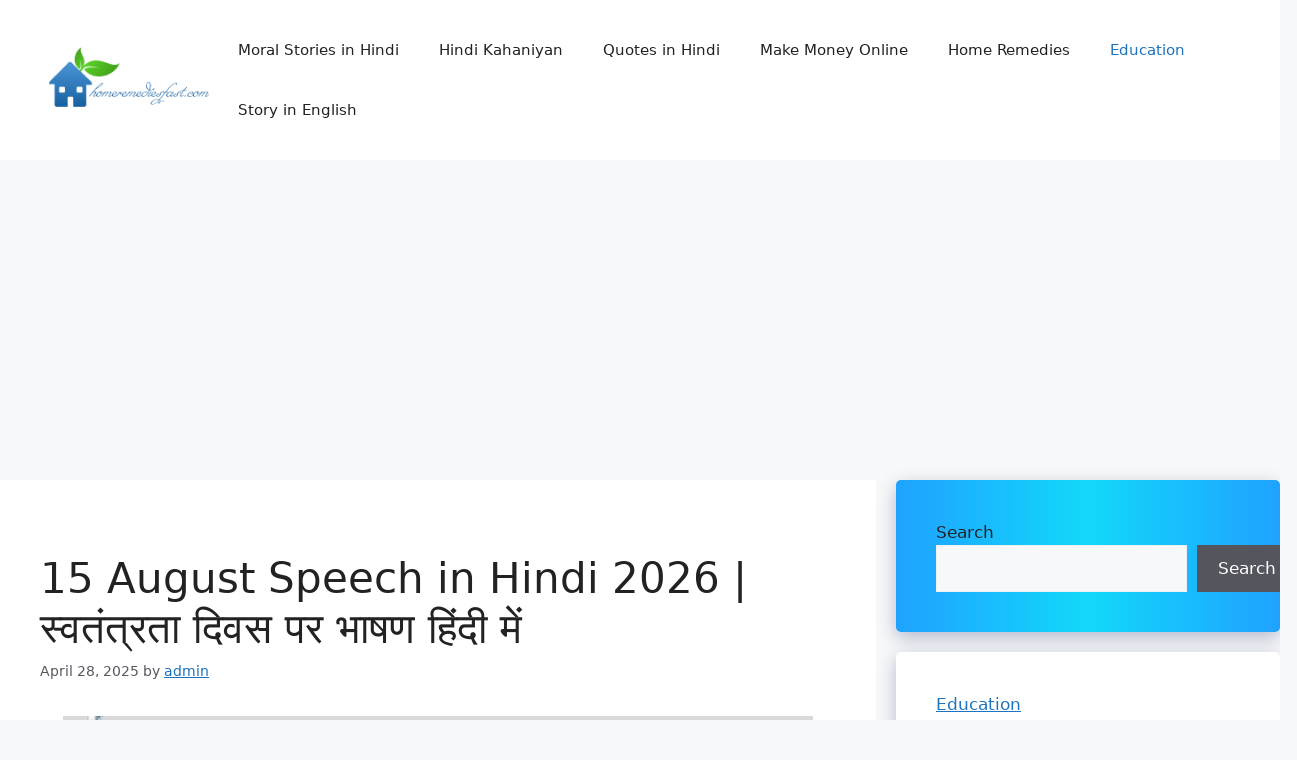

--- FILE ---
content_type: text/html; charset=UTF-8
request_url: https://homeremediesfast.com/15-august-speech-in-hindi/
body_size: 30152
content:
<!DOCTYPE html>
<html lang="en-GB" prefix="og: https://ogp.me/ns#">
<head>
	<meta charset="UTF-8">
	<meta name="viewport" content="width=device-width, initial-scale=1">
<!-- Search Engine Optimization by Rank Math - https://rankmath.com/ -->
<title>15 August Speech In Hindi 2026 | स्वतंत्रता दिवस पर भाषण हिंदी में</title>
<meta name="description" content="15 August Speech in Hindi 2022: दोस्तों आज हम आपको 15 August के ऊपर दिए जाने वाले भाषण के ऊपर बताएँगे। आप इस भाषण का प्रयोग अपने स्कूल, कॉलेज या अन्य किसी संस्था में स्वतंत्रता दिवस के ऊपर दिए जाने वाले भाषण (Independence Day Speech in Hindi) के रूप में कर सकते है।"/>
<meta name="robots" content="follow, index, max-snippet:-1, max-video-preview:-1, max-image-preview:large"/>
<link rel="canonical" href="https://homeremediesfast.com/15-august-speech-in-hindi/" />
<meta property="og:locale" content="en_GB" />
<meta property="og:type" content="article" />
<meta property="og:title" content="15 August Speech In Hindi 2026 | स्वतंत्रता दिवस पर भाषण हिंदी में" />
<meta property="og:description" content="15 August Speech in Hindi 2022: दोस्तों आज हम आपको 15 August के ऊपर दिए जाने वाले भाषण के ऊपर बताएँगे। आप इस भाषण का प्रयोग अपने स्कूल, कॉलेज या अन्य किसी संस्था में स्वतंत्रता दिवस के ऊपर दिए जाने वाले भाषण (Independence Day Speech in Hindi) के रूप में कर सकते है।" />
<meta property="og:url" content="https://homeremediesfast.com/15-august-speech-in-hindi/" />
<meta property="og:site_name" content="Moral Stories in Hindi" />
<meta property="article:publisher" content="https://www.facebook.com/Home-remedies-fast-107752904039640/" />
<meta property="article:tag" content="15 August Speech in Hindi" />
<meta property="article:tag" content="15 August Speech in Hindi 2023" />
<meta property="article:tag" content="15 August पर भाषण हिंदी में" />
<meta property="article:tag" content="independence day essay in hindi" />
<meta property="article:tag" content="Independence day in hindi" />
<meta property="article:tag" content="Independence day speech in hindi" />
<meta property="article:tag" content="स्वतंत्रता दिवस पर निबंध" />
<meta property="article:tag" content="स्वतंत्रता दिवस पर भाषण हिंदी में" />
<meta property="article:section" content="Education" />
<meta property="og:updated_time" content="2026-01-05T20:53:06+05:30" />
<meta property="og:image" content="https://homeremediesfast.com/wp-content/uploads/2021/08/15-August-Speech-in-Hindi-e1628329729369.png" />
<meta property="og:image:secure_url" content="https://homeremediesfast.com/wp-content/uploads/2021/08/15-August-Speech-in-Hindi-e1628329729369.png" />
<meta property="og:image:width" content="560" />
<meta property="og:image:height" content="382" />
<meta property="og:image:alt" content="15 August Speech in Hindi" />
<meta property="og:image:type" content="image/png" />
<meta property="article:published_time" content="2025-04-28T20:29:10+05:30" />
<meta property="article:modified_time" content="2026-01-05T20:53:06+05:30" />
<meta name="twitter:card" content="summary_large_image" />
<meta name="twitter:title" content="15 August Speech In Hindi 2026 | स्वतंत्रता दिवस पर भाषण हिंदी में" />
<meta name="twitter:description" content="15 August Speech in Hindi 2022: दोस्तों आज हम आपको 15 August के ऊपर दिए जाने वाले भाषण के ऊपर बताएँगे। आप इस भाषण का प्रयोग अपने स्कूल, कॉलेज या अन्य किसी संस्था में स्वतंत्रता दिवस के ऊपर दिए जाने वाले भाषण (Independence Day Speech in Hindi) के रूप में कर सकते है।" />
<meta name="twitter:image" content="https://homeremediesfast.com/wp-content/uploads/2021/08/15-August-Speech-in-Hindi-e1628329729369.png" />
<meta name="twitter:label1" content="Written by" />
<meta name="twitter:data1" content="admin" />
<meta name="twitter:label2" content="Time to read" />
<meta name="twitter:data2" content="9 minutes" />
<script type="application/ld+json" class="rank-math-schema">{"@context":"https://schema.org","@graph":[{"@type":["Person","Organization"],"@id":"https://homeremediesfast.com/#person","name":"admin","sameAs":["https://www.facebook.com/Home-remedies-fast-107752904039640/"],"logo":{"@type":"ImageObject","@id":"https://homeremediesfast.com/#logo","url":"https://homeremediesfast.com/wp-content/uploads/2021/10/cropped-homeremediesfast.com_..png","contentUrl":"https://homeremediesfast.com/wp-content/uploads/2021/10/cropped-homeremediesfast.com_..png","caption":"Moral Stories in Hindi","inLanguage":"en-GB","width":"200","height":"74"},"image":{"@type":"ImageObject","@id":"https://homeremediesfast.com/#logo","url":"https://homeremediesfast.com/wp-content/uploads/2021/10/cropped-homeremediesfast.com_..png","contentUrl":"https://homeremediesfast.com/wp-content/uploads/2021/10/cropped-homeremediesfast.com_..png","caption":"Moral Stories in Hindi","inLanguage":"en-GB","width":"200","height":"74"}},{"@type":"WebSite","@id":"https://homeremediesfast.com/#website","url":"https://homeremediesfast.com","name":"Moral Stories in Hindi","publisher":{"@id":"https://homeremediesfast.com/#person"},"inLanguage":"en-GB"},{"@type":"ImageObject","@id":"https://homeremediesfast.com/wp-content/uploads/2021/08/15-August-Speech-in-Hindi-e1628329729369.png","url":"https://homeremediesfast.com/wp-content/uploads/2021/08/15-August-Speech-in-Hindi-e1628329729369.png","width":"560","height":"382","caption":"15 August Speech in Hindi","inLanguage":"en-GB"},{"@type":"BreadcrumbList","@id":"https://homeremediesfast.com/15-august-speech-in-hindi/#breadcrumb","itemListElement":[{"@type":"ListItem","position":"1","item":{"@id":"https://homeremediesfast.com","name":"Home"}},{"@type":"ListItem","position":"2","item":{"@id":"https://homeremediesfast.com/15-august-speech-in-hindi/","name":"15 August Speech in Hindi 2026 | \u0938\u094d\u0935\u0924\u0902\u0924\u094d\u0930\u0924\u093e \u0926\u093f\u0935\u0938 \u092a\u0930 \u092d\u093e\u0937\u0923 \u0939\u093f\u0902\u0926\u0940 \u092e\u0947\u0902"}}]},{"@type":"WebPage","@id":"https://homeremediesfast.com/15-august-speech-in-hindi/#webpage","url":"https://homeremediesfast.com/15-august-speech-in-hindi/","name":"15 August Speech In Hindi 2026 | \u0938\u094d\u0935\u0924\u0902\u0924\u094d\u0930\u0924\u093e \u0926\u093f\u0935\u0938 \u092a\u0930 \u092d\u093e\u0937\u0923 \u0939\u093f\u0902\u0926\u0940 \u092e\u0947\u0902","datePublished":"2025-04-28T20:29:10+05:30","dateModified":"2026-01-05T20:53:06+05:30","isPartOf":{"@id":"https://homeremediesfast.com/#website"},"primaryImageOfPage":{"@id":"https://homeremediesfast.com/wp-content/uploads/2021/08/15-August-Speech-in-Hindi-e1628329729369.png"},"inLanguage":"en-GB","breadcrumb":{"@id":"https://homeremediesfast.com/15-august-speech-in-hindi/#breadcrumb"}},{"@type":"Person","@id":"https://homeremediesfast.com/15-august-speech-in-hindi/#author","name":"admin","image":{"@type":"ImageObject","@id":"https://secure.gravatar.com/avatar/5551ec7803364cdaf2718ee5650e59167509c34920c8d9c51f9012521c948034?s=96&amp;d=mm&amp;r=g","url":"https://secure.gravatar.com/avatar/5551ec7803364cdaf2718ee5650e59167509c34920c8d9c51f9012521c948034?s=96&amp;d=mm&amp;r=g","caption":"admin","inLanguage":"en-GB"}},{"@type":"BlogPosting","headline":"15 August Speech In Hindi 2026 | \u0938\u094d\u0935\u0924\u0902\u0924\u094d\u0930\u0924\u093e \u0926\u093f\u0935\u0938 \u092a\u0930 \u092d\u093e\u0937\u0923 \u0939\u093f\u0902\u0926\u0940 \u092e\u0947\u0902","keywords":"15 August Speech in Hindi,Independence day speech in hindi,Independence day in Hindi,\u0938\u094d\u0935\u0924\u0902\u0924\u094d\u0930\u0924\u093e \u0926\u093f\u0935\u0938 \u092a\u0930 \u092d\u093e\u0937\u0923 \u0939\u093f\u0902\u0926\u0940 \u092e\u0947\u0902,independence day essay in hindi","datePublished":"2025-04-28T20:29:10+05:30","dateModified":"2026-01-05T20:53:06+05:30","author":{"@id":"https://homeremediesfast.com/15-august-speech-in-hindi/#author","name":"admin"},"publisher":{"@id":"https://homeremediesfast.com/#person"},"description":"15 August Speech in Hindi 2022: \u0926\u094b\u0938\u094d\u0924\u094b\u0902 \u0906\u091c \u0939\u092e \u0906\u092a\u0915\u094b 15 August \u0915\u0947 \u090a\u092a\u0930 \u0926\u093f\u090f \u091c\u093e\u0928\u0947 \u0935\u093e\u0932\u0947 \u092d\u093e\u0937\u0923 \u0915\u0947 \u090a\u092a\u0930 \u092c\u0924\u093e\u090f\u0901\u0917\u0947\u0964 \u0906\u092a \u0907\u0938 \u092d\u093e\u0937\u0923 \u0915\u093e \u092a\u094d\u0930\u092f\u094b\u0917 \u0905\u092a\u0928\u0947 \u0938\u094d\u0915\u0942\u0932, \u0915\u0949\u0932\u0947\u091c \u092f\u093e \u0905\u0928\u094d\u092f \u0915\u093f\u0938\u0940 \u0938\u0902\u0938\u094d\u0925\u093e \u092e\u0947\u0902 \u0938\u094d\u0935\u0924\u0902\u0924\u094d\u0930\u0924\u093e \u0926\u093f\u0935\u0938 \u0915\u0947 \u090a\u092a\u0930 \u0926\u093f\u090f \u091c\u093e\u0928\u0947 \u0935\u093e\u0932\u0947 \u092d\u093e\u0937\u0923 (Independence Day Speech in Hindi) \u0915\u0947 \u0930\u0942\u092a \u092e\u0947\u0902 \u0915\u0930 \u0938\u0915\u0924\u0947 \u0939\u0948\u0964","name":"15 August Speech In Hindi 2026 | \u0938\u094d\u0935\u0924\u0902\u0924\u094d\u0930\u0924\u093e \u0926\u093f\u0935\u0938 \u092a\u0930 \u092d\u093e\u0937\u0923 \u0939\u093f\u0902\u0926\u0940 \u092e\u0947\u0902","@id":"https://homeremediesfast.com/15-august-speech-in-hindi/#richSnippet","isPartOf":{"@id":"https://homeremediesfast.com/15-august-speech-in-hindi/#webpage"},"image":{"@id":"https://homeremediesfast.com/wp-content/uploads/2021/08/15-August-Speech-in-Hindi-e1628329729369.png"},"inLanguage":"en-GB","mainEntityOfPage":{"@id":"https://homeremediesfast.com/15-august-speech-in-hindi/#webpage"}}]}</script>
<!-- /Rank Math WordPress SEO plugin -->

<link rel='dns-prefetch' href='//secure.gravatar.com' />
<link rel='dns-prefetch' href='//stats.wp.com' />
<link rel='dns-prefetch' href='//widgets.wp.com' />
<link rel='dns-prefetch' href='//s0.wp.com' />
<link rel='dns-prefetch' href='//0.gravatar.com' />
<link rel='dns-prefetch' href='//1.gravatar.com' />
<link rel='dns-prefetch' href='//2.gravatar.com' />
<link rel='dns-prefetch' href='//v0.wordpress.com' />
<link rel='dns-prefetch' href='//www.googletagmanager.com' />
<link rel='dns-prefetch' href='//pagead2.googlesyndication.com' />
<link rel='preconnect' href='//c0.wp.com' />
<link rel="alternate" type="application/rss+xml" title="Moral Stories in Hindi &raquo; Feed" href="https://homeremediesfast.com/feed/" />
<link rel="alternate" type="application/rss+xml" title="Moral Stories in Hindi &raquo; Comments Feed" href="https://homeremediesfast.com/comments/feed/" />
<link rel="alternate" type="application/rss+xml" title="Moral Stories in Hindi &raquo; 15 August Speech in Hindi 2026 | स्वतंत्रता दिवस पर भाषण हिंदी में Comments Feed" href="https://homeremediesfast.com/15-august-speech-in-hindi/feed/" />
<link rel="alternate" title="oEmbed (JSON)" type="application/json+oembed" href="https://homeremediesfast.com/wp-json/oembed/1.0/embed?url=https%3A%2F%2Fhomeremediesfast.com%2F15-august-speech-in-hindi%2F" />
<link rel="alternate" title="oEmbed (XML)" type="text/xml+oembed" href="https://homeremediesfast.com/wp-json/oembed/1.0/embed?url=https%3A%2F%2Fhomeremediesfast.com%2F15-august-speech-in-hindi%2F&#038;format=xml" />
<style id='wp-img-auto-sizes-contain-inline-css'>
img:is([sizes=auto i],[sizes^="auto," i]){contain-intrinsic-size:3000px 1500px}
/*# sourceURL=wp-img-auto-sizes-contain-inline-css */
</style>

<link rel='stylesheet' id='dashicons-css' href='https://c0.wp.com/c/6.9/wp-includes/css/dashicons.min.css' media='all' />
<link rel='stylesheet' id='menu-icons-extra-css' href='https://homeremediesfast.com/wp-content/plugins/menu-icons/css/extra.min.css?ver=0.13.20' media='all' />
<style id='wp-emoji-styles-inline-css'>

	img.wp-smiley, img.emoji {
		display: inline !important;
		border: none !important;
		box-shadow: none !important;
		height: 1em !important;
		width: 1em !important;
		margin: 0 0.07em !important;
		vertical-align: -0.1em !important;
		background: none !important;
		padding: 0 !important;
	}
/*# sourceURL=wp-emoji-styles-inline-css */
</style>
<link rel='stylesheet' id='wp-block-library-css' href='https://c0.wp.com/c/6.9/wp-includes/css/dist/block-library/style.min.css' media='all' />
<style id='wp-block-categories-inline-css'>
.wp-block-categories{box-sizing:border-box}.wp-block-categories.alignleft{margin-right:2em}.wp-block-categories.alignright{margin-left:2em}.wp-block-categories.wp-block-categories-dropdown.aligncenter{text-align:center}.wp-block-categories .wp-block-categories__label{display:block;width:100%}
/*# sourceURL=https://c0.wp.com/c/6.9/wp-includes/blocks/categories/style.min.css */
</style>
<style id='wp-block-heading-inline-css'>
h1:where(.wp-block-heading).has-background,h2:where(.wp-block-heading).has-background,h3:where(.wp-block-heading).has-background,h4:where(.wp-block-heading).has-background,h5:where(.wp-block-heading).has-background,h6:where(.wp-block-heading).has-background{padding:1.25em 2.375em}h1.has-text-align-left[style*=writing-mode]:where([style*=vertical-lr]),h1.has-text-align-right[style*=writing-mode]:where([style*=vertical-rl]),h2.has-text-align-left[style*=writing-mode]:where([style*=vertical-lr]),h2.has-text-align-right[style*=writing-mode]:where([style*=vertical-rl]),h3.has-text-align-left[style*=writing-mode]:where([style*=vertical-lr]),h3.has-text-align-right[style*=writing-mode]:where([style*=vertical-rl]),h4.has-text-align-left[style*=writing-mode]:where([style*=vertical-lr]),h4.has-text-align-right[style*=writing-mode]:where([style*=vertical-rl]),h5.has-text-align-left[style*=writing-mode]:where([style*=vertical-lr]),h5.has-text-align-right[style*=writing-mode]:where([style*=vertical-rl]),h6.has-text-align-left[style*=writing-mode]:where([style*=vertical-lr]),h6.has-text-align-right[style*=writing-mode]:where([style*=vertical-rl]){rotate:180deg}
/*# sourceURL=https://c0.wp.com/c/6.9/wp-includes/blocks/heading/style.min.css */
</style>
<style id='wp-block-image-inline-css'>
.wp-block-image>a,.wp-block-image>figure>a{display:inline-block}.wp-block-image img{box-sizing:border-box;height:auto;max-width:100%;vertical-align:bottom}@media not (prefers-reduced-motion){.wp-block-image img.hide{visibility:hidden}.wp-block-image img.show{animation:show-content-image .4s}}.wp-block-image[style*=border-radius] img,.wp-block-image[style*=border-radius]>a{border-radius:inherit}.wp-block-image.has-custom-border img{box-sizing:border-box}.wp-block-image.aligncenter{text-align:center}.wp-block-image.alignfull>a,.wp-block-image.alignwide>a{width:100%}.wp-block-image.alignfull img,.wp-block-image.alignwide img{height:auto;width:100%}.wp-block-image .aligncenter,.wp-block-image .alignleft,.wp-block-image .alignright,.wp-block-image.aligncenter,.wp-block-image.alignleft,.wp-block-image.alignright{display:table}.wp-block-image .aligncenter>figcaption,.wp-block-image .alignleft>figcaption,.wp-block-image .alignright>figcaption,.wp-block-image.aligncenter>figcaption,.wp-block-image.alignleft>figcaption,.wp-block-image.alignright>figcaption{caption-side:bottom;display:table-caption}.wp-block-image .alignleft{float:left;margin:.5em 1em .5em 0}.wp-block-image .alignright{float:right;margin:.5em 0 .5em 1em}.wp-block-image .aligncenter{margin-left:auto;margin-right:auto}.wp-block-image :where(figcaption){margin-bottom:1em;margin-top:.5em}.wp-block-image.is-style-circle-mask img{border-radius:9999px}@supports ((-webkit-mask-image:none) or (mask-image:none)) or (-webkit-mask-image:none){.wp-block-image.is-style-circle-mask img{border-radius:0;-webkit-mask-image:url('data:image/svg+xml;utf8,<svg viewBox="0 0 100 100" xmlns="http://www.w3.org/2000/svg"><circle cx="50" cy="50" r="50"/></svg>');mask-image:url('data:image/svg+xml;utf8,<svg viewBox="0 0 100 100" xmlns="http://www.w3.org/2000/svg"><circle cx="50" cy="50" r="50"/></svg>');mask-mode:alpha;-webkit-mask-position:center;mask-position:center;-webkit-mask-repeat:no-repeat;mask-repeat:no-repeat;-webkit-mask-size:contain;mask-size:contain}}:root :where(.wp-block-image.is-style-rounded img,.wp-block-image .is-style-rounded img){border-radius:9999px}.wp-block-image figure{margin:0}.wp-lightbox-container{display:flex;flex-direction:column;position:relative}.wp-lightbox-container img{cursor:zoom-in}.wp-lightbox-container img:hover+button{opacity:1}.wp-lightbox-container button{align-items:center;backdrop-filter:blur(16px) saturate(180%);background-color:#5a5a5a40;border:none;border-radius:4px;cursor:zoom-in;display:flex;height:20px;justify-content:center;opacity:0;padding:0;position:absolute;right:16px;text-align:center;top:16px;width:20px;z-index:100}@media not (prefers-reduced-motion){.wp-lightbox-container button{transition:opacity .2s ease}}.wp-lightbox-container button:focus-visible{outline:3px auto #5a5a5a40;outline:3px auto -webkit-focus-ring-color;outline-offset:3px}.wp-lightbox-container button:hover{cursor:pointer;opacity:1}.wp-lightbox-container button:focus{opacity:1}.wp-lightbox-container button:focus,.wp-lightbox-container button:hover,.wp-lightbox-container button:not(:hover):not(:active):not(.has-background){background-color:#5a5a5a40;border:none}.wp-lightbox-overlay{box-sizing:border-box;cursor:zoom-out;height:100vh;left:0;overflow:hidden;position:fixed;top:0;visibility:hidden;width:100%;z-index:100000}.wp-lightbox-overlay .close-button{align-items:center;cursor:pointer;display:flex;justify-content:center;min-height:40px;min-width:40px;padding:0;position:absolute;right:calc(env(safe-area-inset-right) + 16px);top:calc(env(safe-area-inset-top) + 16px);z-index:5000000}.wp-lightbox-overlay .close-button:focus,.wp-lightbox-overlay .close-button:hover,.wp-lightbox-overlay .close-button:not(:hover):not(:active):not(.has-background){background:none;border:none}.wp-lightbox-overlay .lightbox-image-container{height:var(--wp--lightbox-container-height);left:50%;overflow:hidden;position:absolute;top:50%;transform:translate(-50%,-50%);transform-origin:top left;width:var(--wp--lightbox-container-width);z-index:9999999999}.wp-lightbox-overlay .wp-block-image{align-items:center;box-sizing:border-box;display:flex;height:100%;justify-content:center;margin:0;position:relative;transform-origin:0 0;width:100%;z-index:3000000}.wp-lightbox-overlay .wp-block-image img{height:var(--wp--lightbox-image-height);min-height:var(--wp--lightbox-image-height);min-width:var(--wp--lightbox-image-width);width:var(--wp--lightbox-image-width)}.wp-lightbox-overlay .wp-block-image figcaption{display:none}.wp-lightbox-overlay button{background:none;border:none}.wp-lightbox-overlay .scrim{background-color:#fff;height:100%;opacity:.9;position:absolute;width:100%;z-index:2000000}.wp-lightbox-overlay.active{visibility:visible}@media not (prefers-reduced-motion){.wp-lightbox-overlay.active{animation:turn-on-visibility .25s both}.wp-lightbox-overlay.active img{animation:turn-on-visibility .35s both}.wp-lightbox-overlay.show-closing-animation:not(.active){animation:turn-off-visibility .35s both}.wp-lightbox-overlay.show-closing-animation:not(.active) img{animation:turn-off-visibility .25s both}.wp-lightbox-overlay.zoom.active{animation:none;opacity:1;visibility:visible}.wp-lightbox-overlay.zoom.active .lightbox-image-container{animation:lightbox-zoom-in .4s}.wp-lightbox-overlay.zoom.active .lightbox-image-container img{animation:none}.wp-lightbox-overlay.zoom.active .scrim{animation:turn-on-visibility .4s forwards}.wp-lightbox-overlay.zoom.show-closing-animation:not(.active){animation:none}.wp-lightbox-overlay.zoom.show-closing-animation:not(.active) .lightbox-image-container{animation:lightbox-zoom-out .4s}.wp-lightbox-overlay.zoom.show-closing-animation:not(.active) .lightbox-image-container img{animation:none}.wp-lightbox-overlay.zoom.show-closing-animation:not(.active) .scrim{animation:turn-off-visibility .4s forwards}}@keyframes show-content-image{0%{visibility:hidden}99%{visibility:hidden}to{visibility:visible}}@keyframes turn-on-visibility{0%{opacity:0}to{opacity:1}}@keyframes turn-off-visibility{0%{opacity:1;visibility:visible}99%{opacity:0;visibility:visible}to{opacity:0;visibility:hidden}}@keyframes lightbox-zoom-in{0%{transform:translate(calc((-100vw + var(--wp--lightbox-scrollbar-width))/2 + var(--wp--lightbox-initial-left-position)),calc(-50vh + var(--wp--lightbox-initial-top-position))) scale(var(--wp--lightbox-scale))}to{transform:translate(-50%,-50%) scale(1)}}@keyframes lightbox-zoom-out{0%{transform:translate(-50%,-50%) scale(1);visibility:visible}99%{visibility:visible}to{transform:translate(calc((-100vw + var(--wp--lightbox-scrollbar-width))/2 + var(--wp--lightbox-initial-left-position)),calc(-50vh + var(--wp--lightbox-initial-top-position))) scale(var(--wp--lightbox-scale));visibility:hidden}}
/*# sourceURL=https://c0.wp.com/c/6.9/wp-includes/blocks/image/style.min.css */
</style>
<style id='wp-block-search-inline-css'>
.wp-block-search__button{margin-left:10px;word-break:normal}.wp-block-search__button.has-icon{line-height:0}.wp-block-search__button svg{height:1.25em;min-height:24px;min-width:24px;width:1.25em;fill:currentColor;vertical-align:text-bottom}:where(.wp-block-search__button){border:1px solid #ccc;padding:6px 10px}.wp-block-search__inside-wrapper{display:flex;flex:auto;flex-wrap:nowrap;max-width:100%}.wp-block-search__label{width:100%}.wp-block-search.wp-block-search__button-only .wp-block-search__button{box-sizing:border-box;display:flex;flex-shrink:0;justify-content:center;margin-left:0;max-width:100%}.wp-block-search.wp-block-search__button-only .wp-block-search__inside-wrapper{min-width:0!important;transition-property:width}.wp-block-search.wp-block-search__button-only .wp-block-search__input{flex-basis:100%;transition-duration:.3s}.wp-block-search.wp-block-search__button-only.wp-block-search__searchfield-hidden,.wp-block-search.wp-block-search__button-only.wp-block-search__searchfield-hidden .wp-block-search__inside-wrapper{overflow:hidden}.wp-block-search.wp-block-search__button-only.wp-block-search__searchfield-hidden .wp-block-search__input{border-left-width:0!important;border-right-width:0!important;flex-basis:0;flex-grow:0;margin:0;min-width:0!important;padding-left:0!important;padding-right:0!important;width:0!important}:where(.wp-block-search__input){appearance:none;border:1px solid #949494;flex-grow:1;font-family:inherit;font-size:inherit;font-style:inherit;font-weight:inherit;letter-spacing:inherit;line-height:inherit;margin-left:0;margin-right:0;min-width:3rem;padding:8px;text-decoration:unset!important;text-transform:inherit}:where(.wp-block-search__button-inside .wp-block-search__inside-wrapper){background-color:#fff;border:1px solid #949494;box-sizing:border-box;padding:4px}:where(.wp-block-search__button-inside .wp-block-search__inside-wrapper) .wp-block-search__input{border:none;border-radius:0;padding:0 4px}:where(.wp-block-search__button-inside .wp-block-search__inside-wrapper) .wp-block-search__input:focus{outline:none}:where(.wp-block-search__button-inside .wp-block-search__inside-wrapper) :where(.wp-block-search__button){padding:4px 8px}.wp-block-search.aligncenter .wp-block-search__inside-wrapper{margin:auto}.wp-block[data-align=right] .wp-block-search.wp-block-search__button-only .wp-block-search__inside-wrapper{float:right}
/*# sourceURL=https://c0.wp.com/c/6.9/wp-includes/blocks/search/style.min.css */
</style>
<style id='wp-block-paragraph-inline-css'>
.is-small-text{font-size:.875em}.is-regular-text{font-size:1em}.is-large-text{font-size:2.25em}.is-larger-text{font-size:3em}.has-drop-cap:not(:focus):first-letter{float:left;font-size:8.4em;font-style:normal;font-weight:100;line-height:.68;margin:.05em .1em 0 0;text-transform:uppercase}body.rtl .has-drop-cap:not(:focus):first-letter{float:none;margin-left:.1em}p.has-drop-cap.has-background{overflow:hidden}:root :where(p.has-background){padding:1.25em 2.375em}:where(p.has-text-color:not(.has-link-color)) a{color:inherit}p.has-text-align-left[style*="writing-mode:vertical-lr"],p.has-text-align-right[style*="writing-mode:vertical-rl"]{rotate:180deg}
/*# sourceURL=https://c0.wp.com/c/6.9/wp-includes/blocks/paragraph/style.min.css */
</style>
<style id='global-styles-inline-css'>
:root{--wp--preset--aspect-ratio--square: 1;--wp--preset--aspect-ratio--4-3: 4/3;--wp--preset--aspect-ratio--3-4: 3/4;--wp--preset--aspect-ratio--3-2: 3/2;--wp--preset--aspect-ratio--2-3: 2/3;--wp--preset--aspect-ratio--16-9: 16/9;--wp--preset--aspect-ratio--9-16: 9/16;--wp--preset--color--black: #000000;--wp--preset--color--cyan-bluish-gray: #abb8c3;--wp--preset--color--white: #ffffff;--wp--preset--color--pale-pink: #f78da7;--wp--preset--color--vivid-red: #cf2e2e;--wp--preset--color--luminous-vivid-orange: #ff6900;--wp--preset--color--luminous-vivid-amber: #fcb900;--wp--preset--color--light-green-cyan: #7bdcb5;--wp--preset--color--vivid-green-cyan: #00d084;--wp--preset--color--pale-cyan-blue: #8ed1fc;--wp--preset--color--vivid-cyan-blue: #0693e3;--wp--preset--color--vivid-purple: #9b51e0;--wp--preset--color--contrast: var(--contrast);--wp--preset--color--contrast-2: var(--contrast-2);--wp--preset--color--contrast-3: var(--contrast-3);--wp--preset--color--base: var(--base);--wp--preset--color--base-2: var(--base-2);--wp--preset--color--base-3: var(--base-3);--wp--preset--color--accent: var(--accent);--wp--preset--gradient--vivid-cyan-blue-to-vivid-purple: linear-gradient(135deg,rgb(6,147,227) 0%,rgb(155,81,224) 100%);--wp--preset--gradient--light-green-cyan-to-vivid-green-cyan: linear-gradient(135deg,rgb(122,220,180) 0%,rgb(0,208,130) 100%);--wp--preset--gradient--luminous-vivid-amber-to-luminous-vivid-orange: linear-gradient(135deg,rgb(252,185,0) 0%,rgb(255,105,0) 100%);--wp--preset--gradient--luminous-vivid-orange-to-vivid-red: linear-gradient(135deg,rgb(255,105,0) 0%,rgb(207,46,46) 100%);--wp--preset--gradient--very-light-gray-to-cyan-bluish-gray: linear-gradient(135deg,rgb(238,238,238) 0%,rgb(169,184,195) 100%);--wp--preset--gradient--cool-to-warm-spectrum: linear-gradient(135deg,rgb(74,234,220) 0%,rgb(151,120,209) 20%,rgb(207,42,186) 40%,rgb(238,44,130) 60%,rgb(251,105,98) 80%,rgb(254,248,76) 100%);--wp--preset--gradient--blush-light-purple: linear-gradient(135deg,rgb(255,206,236) 0%,rgb(152,150,240) 100%);--wp--preset--gradient--blush-bordeaux: linear-gradient(135deg,rgb(254,205,165) 0%,rgb(254,45,45) 50%,rgb(107,0,62) 100%);--wp--preset--gradient--luminous-dusk: linear-gradient(135deg,rgb(255,203,112) 0%,rgb(199,81,192) 50%,rgb(65,88,208) 100%);--wp--preset--gradient--pale-ocean: linear-gradient(135deg,rgb(255,245,203) 0%,rgb(182,227,212) 50%,rgb(51,167,181) 100%);--wp--preset--gradient--electric-grass: linear-gradient(135deg,rgb(202,248,128) 0%,rgb(113,206,126) 100%);--wp--preset--gradient--midnight: linear-gradient(135deg,rgb(2,3,129) 0%,rgb(40,116,252) 100%);--wp--preset--font-size--small: 13px;--wp--preset--font-size--medium: 20px;--wp--preset--font-size--large: 36px;--wp--preset--font-size--x-large: 42px;--wp--preset--spacing--20: 0.44rem;--wp--preset--spacing--30: 0.67rem;--wp--preset--spacing--40: 1rem;--wp--preset--spacing--50: 1.5rem;--wp--preset--spacing--60: 2.25rem;--wp--preset--spacing--70: 3.38rem;--wp--preset--spacing--80: 5.06rem;--wp--preset--shadow--natural: 6px 6px 9px rgba(0, 0, 0, 0.2);--wp--preset--shadow--deep: 12px 12px 50px rgba(0, 0, 0, 0.4);--wp--preset--shadow--sharp: 6px 6px 0px rgba(0, 0, 0, 0.2);--wp--preset--shadow--outlined: 6px 6px 0px -3px rgb(255, 255, 255), 6px 6px rgb(0, 0, 0);--wp--preset--shadow--crisp: 6px 6px 0px rgb(0, 0, 0);}:where(.is-layout-flex){gap: 0.5em;}:where(.is-layout-grid){gap: 0.5em;}body .is-layout-flex{display: flex;}.is-layout-flex{flex-wrap: wrap;align-items: center;}.is-layout-flex > :is(*, div){margin: 0;}body .is-layout-grid{display: grid;}.is-layout-grid > :is(*, div){margin: 0;}:where(.wp-block-columns.is-layout-flex){gap: 2em;}:where(.wp-block-columns.is-layout-grid){gap: 2em;}:where(.wp-block-post-template.is-layout-flex){gap: 1.25em;}:where(.wp-block-post-template.is-layout-grid){gap: 1.25em;}.has-black-color{color: var(--wp--preset--color--black) !important;}.has-cyan-bluish-gray-color{color: var(--wp--preset--color--cyan-bluish-gray) !important;}.has-white-color{color: var(--wp--preset--color--white) !important;}.has-pale-pink-color{color: var(--wp--preset--color--pale-pink) !important;}.has-vivid-red-color{color: var(--wp--preset--color--vivid-red) !important;}.has-luminous-vivid-orange-color{color: var(--wp--preset--color--luminous-vivid-orange) !important;}.has-luminous-vivid-amber-color{color: var(--wp--preset--color--luminous-vivid-amber) !important;}.has-light-green-cyan-color{color: var(--wp--preset--color--light-green-cyan) !important;}.has-vivid-green-cyan-color{color: var(--wp--preset--color--vivid-green-cyan) !important;}.has-pale-cyan-blue-color{color: var(--wp--preset--color--pale-cyan-blue) !important;}.has-vivid-cyan-blue-color{color: var(--wp--preset--color--vivid-cyan-blue) !important;}.has-vivid-purple-color{color: var(--wp--preset--color--vivid-purple) !important;}.has-black-background-color{background-color: var(--wp--preset--color--black) !important;}.has-cyan-bluish-gray-background-color{background-color: var(--wp--preset--color--cyan-bluish-gray) !important;}.has-white-background-color{background-color: var(--wp--preset--color--white) !important;}.has-pale-pink-background-color{background-color: var(--wp--preset--color--pale-pink) !important;}.has-vivid-red-background-color{background-color: var(--wp--preset--color--vivid-red) !important;}.has-luminous-vivid-orange-background-color{background-color: var(--wp--preset--color--luminous-vivid-orange) !important;}.has-luminous-vivid-amber-background-color{background-color: var(--wp--preset--color--luminous-vivid-amber) !important;}.has-light-green-cyan-background-color{background-color: var(--wp--preset--color--light-green-cyan) !important;}.has-vivid-green-cyan-background-color{background-color: var(--wp--preset--color--vivid-green-cyan) !important;}.has-pale-cyan-blue-background-color{background-color: var(--wp--preset--color--pale-cyan-blue) !important;}.has-vivid-cyan-blue-background-color{background-color: var(--wp--preset--color--vivid-cyan-blue) !important;}.has-vivid-purple-background-color{background-color: var(--wp--preset--color--vivid-purple) !important;}.has-black-border-color{border-color: var(--wp--preset--color--black) !important;}.has-cyan-bluish-gray-border-color{border-color: var(--wp--preset--color--cyan-bluish-gray) !important;}.has-white-border-color{border-color: var(--wp--preset--color--white) !important;}.has-pale-pink-border-color{border-color: var(--wp--preset--color--pale-pink) !important;}.has-vivid-red-border-color{border-color: var(--wp--preset--color--vivid-red) !important;}.has-luminous-vivid-orange-border-color{border-color: var(--wp--preset--color--luminous-vivid-orange) !important;}.has-luminous-vivid-amber-border-color{border-color: var(--wp--preset--color--luminous-vivid-amber) !important;}.has-light-green-cyan-border-color{border-color: var(--wp--preset--color--light-green-cyan) !important;}.has-vivid-green-cyan-border-color{border-color: var(--wp--preset--color--vivid-green-cyan) !important;}.has-pale-cyan-blue-border-color{border-color: var(--wp--preset--color--pale-cyan-blue) !important;}.has-vivid-cyan-blue-border-color{border-color: var(--wp--preset--color--vivid-cyan-blue) !important;}.has-vivid-purple-border-color{border-color: var(--wp--preset--color--vivid-purple) !important;}.has-vivid-cyan-blue-to-vivid-purple-gradient-background{background: var(--wp--preset--gradient--vivid-cyan-blue-to-vivid-purple) !important;}.has-light-green-cyan-to-vivid-green-cyan-gradient-background{background: var(--wp--preset--gradient--light-green-cyan-to-vivid-green-cyan) !important;}.has-luminous-vivid-amber-to-luminous-vivid-orange-gradient-background{background: var(--wp--preset--gradient--luminous-vivid-amber-to-luminous-vivid-orange) !important;}.has-luminous-vivid-orange-to-vivid-red-gradient-background{background: var(--wp--preset--gradient--luminous-vivid-orange-to-vivid-red) !important;}.has-very-light-gray-to-cyan-bluish-gray-gradient-background{background: var(--wp--preset--gradient--very-light-gray-to-cyan-bluish-gray) !important;}.has-cool-to-warm-spectrum-gradient-background{background: var(--wp--preset--gradient--cool-to-warm-spectrum) !important;}.has-blush-light-purple-gradient-background{background: var(--wp--preset--gradient--blush-light-purple) !important;}.has-blush-bordeaux-gradient-background{background: var(--wp--preset--gradient--blush-bordeaux) !important;}.has-luminous-dusk-gradient-background{background: var(--wp--preset--gradient--luminous-dusk) !important;}.has-pale-ocean-gradient-background{background: var(--wp--preset--gradient--pale-ocean) !important;}.has-electric-grass-gradient-background{background: var(--wp--preset--gradient--electric-grass) !important;}.has-midnight-gradient-background{background: var(--wp--preset--gradient--midnight) !important;}.has-small-font-size{font-size: var(--wp--preset--font-size--small) !important;}.has-medium-font-size{font-size: var(--wp--preset--font-size--medium) !important;}.has-large-font-size{font-size: var(--wp--preset--font-size--large) !important;}.has-x-large-font-size{font-size: var(--wp--preset--font-size--x-large) !important;}
/*# sourceURL=global-styles-inline-css */
</style>

<style id='classic-theme-styles-inline-css'>
/*! This file is auto-generated */
.wp-block-button__link{color:#fff;background-color:#32373c;border-radius:9999px;box-shadow:none;text-decoration:none;padding:calc(.667em + 2px) calc(1.333em + 2px);font-size:1.125em}.wp-block-file__button{background:#32373c;color:#fff;text-decoration:none}
/*# sourceURL=/wp-includes/css/classic-themes.min.css */
</style>
<link rel='stylesheet' id='kk-star-ratings-css' href='https://homeremediesfast.com/wp-content/plugins/kk-star-ratings/src/core/public/css/kk-star-ratings.min.css?ver=5.4.10.3' media='all' />
<link rel='stylesheet' id='RMFA-css' href='https://homeremediesfast.com/wp-content/plugins/turn-rank-math-faq-block-to-accordion/assets/css/style.min.css?ver=1.1.0' media='all' />
<link rel='stylesheet' id='generate-comments-css' href='https://homeremediesfast.com/wp-content/themes/generatepress/assets/css/components/comments.min.css?ver=3.6.1' media='all' />
<link rel='stylesheet' id='generate-style-css' href='https://homeremediesfast.com/wp-content/themes/generatepress/assets/css/main.min.css?ver=3.6.1' media='all' />
<style id='generate-style-inline-css'>
body{background-color:var(--base-2);color:var(--contrast);}a{color:var(--accent);}a{text-decoration:underline;}.entry-title a, .site-branding a, a.button, .wp-block-button__link, .main-navigation a{text-decoration:none;}a:hover, a:focus, a:active{color:var(--contrast);}.grid-container{max-width:1280px;}.wp-block-group__inner-container{max-width:1280px;margin-left:auto;margin-right:auto;}:root{--contrast:#222222;--contrast-2:#575760;--contrast-3:#b2b2be;--base:#f0f0f0;--base-2:#f7f8f9;--base-3:#ffffff;--accent:#1e73be;}:root .has-contrast-color{color:var(--contrast);}:root .has-contrast-background-color{background-color:var(--contrast);}:root .has-contrast-2-color{color:var(--contrast-2);}:root .has-contrast-2-background-color{background-color:var(--contrast-2);}:root .has-contrast-3-color{color:var(--contrast-3);}:root .has-contrast-3-background-color{background-color:var(--contrast-3);}:root .has-base-color{color:var(--base);}:root .has-base-background-color{background-color:var(--base);}:root .has-base-2-color{color:var(--base-2);}:root .has-base-2-background-color{background-color:var(--base-2);}:root .has-base-3-color{color:var(--base-3);}:root .has-base-3-background-color{background-color:var(--base-3);}:root .has-accent-color{color:var(--accent);}:root .has-accent-background-color{background-color:var(--accent);}.top-bar{background-color:#636363;color:#ffffff;}.top-bar a{color:#ffffff;}.top-bar a:hover{color:#303030;}.site-header{background-color:var(--base-3);}.main-title a,.main-title a:hover{color:var(--contrast);}.site-description{color:var(--contrast-2);}.mobile-menu-control-wrapper .menu-toggle,.mobile-menu-control-wrapper .menu-toggle:hover,.mobile-menu-control-wrapper .menu-toggle:focus,.has-inline-mobile-toggle #site-navigation.toggled{background-color:rgba(0, 0, 0, 0.02);}.main-navigation,.main-navigation ul ul{background-color:var(--base-3);}.main-navigation .main-nav ul li a, .main-navigation .menu-toggle, .main-navigation .menu-bar-items{color:var(--contrast);}.main-navigation .main-nav ul li:not([class*="current-menu-"]):hover > a, .main-navigation .main-nav ul li:not([class*="current-menu-"]):focus > a, .main-navigation .main-nav ul li.sfHover:not([class*="current-menu-"]) > a, .main-navigation .menu-bar-item:hover > a, .main-navigation .menu-bar-item.sfHover > a{color:var(--accent);}button.menu-toggle:hover,button.menu-toggle:focus{color:var(--contrast);}.main-navigation .main-nav ul li[class*="current-menu-"] > a{color:var(--accent);}.navigation-search input[type="search"],.navigation-search input[type="search"]:active, .navigation-search input[type="search"]:focus, .main-navigation .main-nav ul li.search-item.active > a, .main-navigation .menu-bar-items .search-item.active > a{color:var(--accent);}.main-navigation ul ul{background-color:var(--base);}.separate-containers .inside-article, .separate-containers .comments-area, .separate-containers .page-header, .one-container .container, .separate-containers .paging-navigation, .inside-page-header{background-color:var(--base-3);}.entry-title a{color:var(--contrast);}.entry-title a:hover{color:var(--contrast-2);}.entry-meta{color:var(--contrast-2);}.sidebar .widget{background-color:var(--base-3);}.footer-widgets{background-color:var(--base-3);}.site-info{background-color:var(--base-3);}input[type="text"],input[type="email"],input[type="url"],input[type="password"],input[type="search"],input[type="tel"],input[type="number"],textarea,select{color:var(--contrast);background-color:var(--base-2);border-color:var(--base);}input[type="text"]:focus,input[type="email"]:focus,input[type="url"]:focus,input[type="password"]:focus,input[type="search"]:focus,input[type="tel"]:focus,input[type="number"]:focus,textarea:focus,select:focus{color:var(--contrast);background-color:var(--base-2);border-color:var(--contrast-3);}button,html input[type="button"],input[type="reset"],input[type="submit"],a.button,a.wp-block-button__link:not(.has-background){color:#ffffff;background-color:#55555e;}button:hover,html input[type="button"]:hover,input[type="reset"]:hover,input[type="submit"]:hover,a.button:hover,button:focus,html input[type="button"]:focus,input[type="reset"]:focus,input[type="submit"]:focus,a.button:focus,a.wp-block-button__link:not(.has-background):active,a.wp-block-button__link:not(.has-background):focus,a.wp-block-button__link:not(.has-background):hover{color:#ffffff;background-color:#3f4047;}a.generate-back-to-top{background-color:rgba( 0,0,0,0.4 );color:#ffffff;}a.generate-back-to-top:hover,a.generate-back-to-top:focus{background-color:rgba( 0,0,0,0.6 );color:#ffffff;}:root{--gp-search-modal-bg-color:var(--base-3);--gp-search-modal-text-color:var(--contrast);--gp-search-modal-overlay-bg-color:rgba(0,0,0,0.2);}@media (max-width:768px){.main-navigation .menu-bar-item:hover > a, .main-navigation .menu-bar-item.sfHover > a{background:none;color:var(--contrast);}}.nav-below-header .main-navigation .inside-navigation.grid-container, .nav-above-header .main-navigation .inside-navigation.grid-container{padding:0px 20px 0px 20px;}.site-main .wp-block-group__inner-container{padding:40px;}.separate-containers .paging-navigation{padding-top:20px;padding-bottom:20px;}.entry-content .alignwide, body:not(.no-sidebar) .entry-content .alignfull{margin-left:-40px;width:calc(100% + 80px);max-width:calc(100% + 80px);}.main-navigation .main-nav ul ul li a{padding:11px 20px 11px 20px;}.rtl .menu-item-has-children .dropdown-menu-toggle{padding-left:20px;}.menu-item-has-children ul .dropdown-menu-toggle{padding-top:11px;padding-bottom:11px;margin-top:-11px;}.rtl .main-navigation .main-nav ul li.menu-item-has-children > a{padding-right:20px;}@media (max-width:768px){.separate-containers .inside-article, .separate-containers .comments-area, .separate-containers .page-header, .separate-containers .paging-navigation, .one-container .site-content, .inside-page-header{padding:30px;}.site-main .wp-block-group__inner-container{padding:30px;}.inside-top-bar{padding-right:30px;padding-left:30px;}.inside-header{padding-right:30px;padding-left:30px;}.widget-area .widget{padding-top:30px;padding-right:30px;padding-bottom:30px;padding-left:30px;}.footer-widgets-container{padding-top:30px;padding-right:30px;padding-bottom:30px;padding-left:30px;}.inside-site-info{padding-right:30px;padding-left:30px;}.entry-content .alignwide, body:not(.no-sidebar) .entry-content .alignfull{margin-left:-30px;width:calc(100% + 60px);max-width:calc(100% + 60px);}.one-container .site-main .paging-navigation{margin-bottom:20px;}}/* End cached CSS */.is-right-sidebar{width:30%;}.is-left-sidebar{width:30%;}.site-content .content-area{width:70%;}@media (max-width:768px){.main-navigation .menu-toggle,.sidebar-nav-mobile:not(#sticky-placeholder){display:block;}.main-navigation ul,.gen-sidebar-nav,.main-navigation:not(.slideout-navigation):not(.toggled) .main-nav > ul,.has-inline-mobile-toggle #site-navigation .inside-navigation > *:not(.navigation-search):not(.main-nav){display:none;}.nav-align-right .inside-navigation,.nav-align-center .inside-navigation{justify-content:space-between;}.has-inline-mobile-toggle .mobile-menu-control-wrapper{display:flex;flex-wrap:wrap;}.has-inline-mobile-toggle .inside-header{flex-direction:row;text-align:left;flex-wrap:wrap;}.has-inline-mobile-toggle .header-widget,.has-inline-mobile-toggle #site-navigation{flex-basis:100%;}.nav-float-left .has-inline-mobile-toggle #site-navigation{order:10;}}
/*# sourceURL=generate-style-inline-css */
</style>
<link rel='stylesheet' id='jetpack_likes-css' href='https://c0.wp.com/p/jetpack/15.3.1/modules/likes/style.css' media='all' />
<link rel='stylesheet' id='heateor_sss_frontend_css-css' href='https://homeremediesfast.com/wp-content/plugins/sassy-social-share/public/css/sassy-social-share-public.css?ver=3.3.79' media='all' />
<style id='heateor_sss_frontend_css-inline-css'>
.heateor_sss_button_instagram span.heateor_sss_svg,a.heateor_sss_instagram span.heateor_sss_svg{background:radial-gradient(circle at 30% 107%,#fdf497 0,#fdf497 5%,#fd5949 45%,#d6249f 60%,#285aeb 90%)}.heateor_sss_horizontal_sharing .heateor_sss_svg,.heateor_sss_standard_follow_icons_container .heateor_sss_svg{color:#fff;border-width:0px;border-style:solid;border-color:transparent}.heateor_sss_horizontal_sharing .heateorSssTCBackground{color:#666}.heateor_sss_horizontal_sharing span.heateor_sss_svg:hover,.heateor_sss_standard_follow_icons_container span.heateor_sss_svg:hover{border-color:transparent;}.heateor_sss_vertical_sharing span.heateor_sss_svg,.heateor_sss_floating_follow_icons_container span.heateor_sss_svg{color:#fff;border-width:0px;border-style:solid;border-color:transparent;}.heateor_sss_vertical_sharing .heateorSssTCBackground{color:#666;}.heateor_sss_vertical_sharing span.heateor_sss_svg:hover,.heateor_sss_floating_follow_icons_container span.heateor_sss_svg:hover{border-color:transparent;}
/*# sourceURL=heateor_sss_frontend_css-inline-css */
</style>
<link rel='stylesheet' id='tablepress-default-css' href='https://homeremediesfast.com/wp-content/plugins/tablepress/css/build/default.css?ver=3.2.6' media='all' />
<script src="https://c0.wp.com/c/6.9/wp-includes/js/jquery/jquery.min.js" id="jquery-core-js"></script>
<script src="https://c0.wp.com/c/6.9/wp-includes/js/jquery/jquery-migrate.min.js" id="jquery-migrate-js"></script>
<link rel="https://api.w.org/" href="https://homeremediesfast.com/wp-json/" /><link rel="alternate" title="JSON" type="application/json" href="https://homeremediesfast.com/wp-json/wp/v2/posts/3294" /><link rel="EditURI" type="application/rsd+xml" title="RSD" href="https://homeremediesfast.com/xmlrpc.php?rsd" />
<meta name="generator" content="WordPress 6.9" />
<link rel='shortlink' href='https://wp.me/paOrmS-R8' />
<meta name="generator" content="Site Kit by Google 1.170.0" />          <style>
          .has-post-thumbnail img.wp-post-image, 
          .attachment-twentyseventeen-featured-image.wp-post-image { display: none !important; }          
          </style>	<style>img#wpstats{display:none}</style>
		<link rel="pingback" href="https://homeremediesfast.com/xmlrpc.php">
<meta name="google-site-verification" content="pVSB1Bg3NJRNYYmYjjEA9Mde-XmxDZAVK1B85EpsBYY">
<!-- Google AdSense meta tags added by Site Kit -->
<meta name="google-adsense-platform-account" content="ca-host-pub-2644536267352236">
<meta name="google-adsense-platform-domain" content="sitekit.withgoogle.com">
<!-- End Google AdSense meta tags added by Site Kit -->

<!-- Google AdSense snippet added by Site Kit -->
<script async src="https://pagead2.googlesyndication.com/pagead/js/adsbygoogle.js?client=ca-pub-1583499244709803&amp;host=ca-host-pub-2644536267352236" crossorigin="anonymous"></script>

<!-- End Google AdSense snippet added by Site Kit -->
<link rel="icon" href="https://homeremediesfast.com/wp-content/uploads/2020/06/homeremediesfast.com_.-150x150.png" sizes="32x32" />
<link rel="icon" href="https://homeremediesfast.com/wp-content/uploads/2020/06/homeremediesfast.com_..png" sizes="192x192" />
<link rel="apple-touch-icon" href="https://homeremediesfast.com/wp-content/uploads/2020/06/homeremediesfast.com_..png" />
<meta name="msapplication-TileImage" content="https://homeremediesfast.com/wp-content/uploads/2020/06/homeremediesfast.com_..png" />
		<style id="wp-custom-css">
			.page-header-image-single .attachment-full{box-shadow:rgba(23,43,99,.3) 0 7px 28px;border-radius:25px; margin-top:-100px;}.comment-respond .comment-reply-title,.widget-title{border-radius:10px;color:#fff!important;box-shadow:rgba(23,43,99,.3) 0 7px 28px;background-image:linear-gradient(to right,#1fa2ff 0,#12d8fa 50%,#1fa2ff 100%)}.entry-content h2,h3,h4,h5,h6{font-weight:900;padding:0 10px 10px 25px;background-image:linear-gradient(to right,#1fa2ff 0,#12d8fa 50%,#1fa2ff 100%);border-radius:1px;color:#fff!important;box-shadow:rgba(23,43,99,.3) 0 7px 28px}.entry-content h2{font-size:25px!important}.entry-content h3{font-size:21px!important}.entry-content h4{font-size:17px!important}.entry-content h5{font-size:15px!important}.entry-content h6{font-size:13px!important}.comment-respond .comment-reply-title{padding:10px 10px 10px 25px;font-weight:600;font-size:22px!important}.widget-title{padding:10px;font-weight:500;font-size:18px!important;text-align:center}.sidebar .widget{box-shadow:rgba(23,43,99,.3) 0 6px 18px;border-radius:5px}.sidebar .widget:first-child{background-image:linear-gradient(to right,#1fa2ff 0,#12d8fa 50%,#1fa2ff 100%)}.button.light{background-color:#fff;border-radius:50px;font-weight:900;color:#333}.button.light:hover{background:#333;color:#fff}@media (max-width:768px){.post-image-aligned-left .post-image img{margin-top:-20px;border-radius:12px;box-shadow:rgba(23,43,99,.2) 0 7px 28px!important}}@media (min-width:769px){.post-image-aligned-left .post-image img{margin-top:-20px;border-radius:12px;box-shadow:rgba(23,43,99,.2) 0 7px 28px!important}.site-content{display:flex}.inside-right-sidebar{height:100%}.inside-right-sidebar aside:last-child{position:-webkit-stcky;position:sticky;top:100px}}a.read-more.button{background-image:linear-gradient(to right,#1fa2ff 0,#12d8fa 51%,#1fa2ff 100%);font-size:10px;padding:0 25px;text-align:center;transition:.5s;background-size:500% auto;color:#fff;box-shadow:rgba(23,43,99,.3) 0 7px 28px;border-radius:12px}a.read-more.button:hover{background-position:right center;color:#fff;display:none;}blockquote{background:#dcdcdc54;border-left:5px solid #1ea4ff;padding:15px;font-style:inherit;font-size:18px;margin:0 0 1.5em}		</style>
		</head>

<body class="wp-singular post-template-default single single-post postid-3294 single-format-standard wp-custom-logo wp-embed-responsive wp-theme-generatepress right-sidebar nav-float-right separate-containers header-aligned-left dropdown-hover featured-image-active" itemtype="https://schema.org/Blog" itemscope>
	<a class="screen-reader-text skip-link" href="#content" title="Skip to content">Skip to content</a>		<header class="site-header has-inline-mobile-toggle" id="masthead" aria-label="Site"  itemtype="https://schema.org/WPHeader" itemscope>
			<div class="inside-header grid-container">
				<div class="site-logo">
					<a href="https://homeremediesfast.com/" rel="home">
						<img  class="header-image is-logo-image" alt="Moral Stories in Hindi" src="https://homeremediesfast.com/wp-content/uploads/2021/10/cropped-homeremediesfast.com_..png" width="200" height="74" />
					</a>
				</div>	<nav class="main-navigation mobile-menu-control-wrapper" id="mobile-menu-control-wrapper" aria-label="Mobile Toggle">
				<button data-nav="site-navigation" class="menu-toggle" aria-controls="primary-menu" aria-expanded="false">
			<span class="gp-icon icon-menu-bars"><svg viewBox="0 0 512 512" aria-hidden="true" xmlns="http://www.w3.org/2000/svg" width="1em" height="1em"><path d="M0 96c0-13.255 10.745-24 24-24h464c13.255 0 24 10.745 24 24s-10.745 24-24 24H24c-13.255 0-24-10.745-24-24zm0 160c0-13.255 10.745-24 24-24h464c13.255 0 24 10.745 24 24s-10.745 24-24 24H24c-13.255 0-24-10.745-24-24zm0 160c0-13.255 10.745-24 24-24h464c13.255 0 24 10.745 24 24s-10.745 24-24 24H24c-13.255 0-24-10.745-24-24z" /></svg><svg viewBox="0 0 512 512" aria-hidden="true" xmlns="http://www.w3.org/2000/svg" width="1em" height="1em"><path d="M71.029 71.029c9.373-9.372 24.569-9.372 33.942 0L256 222.059l151.029-151.03c9.373-9.372 24.569-9.372 33.942 0 9.372 9.373 9.372 24.569 0 33.942L289.941 256l151.03 151.029c9.372 9.373 9.372 24.569 0 33.942-9.373 9.372-24.569 9.372-33.942 0L256 289.941l-151.029 151.03c-9.373 9.372-24.569 9.372-33.942 0-9.372-9.373-9.372-24.569 0-33.942L222.059 256 71.029 104.971c-9.372-9.373-9.372-24.569 0-33.942z" /></svg></span><span class="screen-reader-text">Menu</span>		</button>
	</nav>
			<nav class="main-navigation sub-menu-right" id="site-navigation" aria-label="Primary"  itemtype="https://schema.org/SiteNavigationElement" itemscope>
			<div class="inside-navigation grid-container">
								<button class="menu-toggle" aria-controls="primary-menu" aria-expanded="false">
					<span class="gp-icon icon-menu-bars"><svg viewBox="0 0 512 512" aria-hidden="true" xmlns="http://www.w3.org/2000/svg" width="1em" height="1em"><path d="M0 96c0-13.255 10.745-24 24-24h464c13.255 0 24 10.745 24 24s-10.745 24-24 24H24c-13.255 0-24-10.745-24-24zm0 160c0-13.255 10.745-24 24-24h464c13.255 0 24 10.745 24 24s-10.745 24-24 24H24c-13.255 0-24-10.745-24-24zm0 160c0-13.255 10.745-24 24-24h464c13.255 0 24 10.745 24 24s-10.745 24-24 24H24c-13.255 0-24-10.745-24-24z" /></svg><svg viewBox="0 0 512 512" aria-hidden="true" xmlns="http://www.w3.org/2000/svg" width="1em" height="1em"><path d="M71.029 71.029c9.373-9.372 24.569-9.372 33.942 0L256 222.059l151.029-151.03c9.373-9.372 24.569-9.372 33.942 0 9.372 9.373 9.372 24.569 0 33.942L289.941 256l151.03 151.029c9.372 9.373 9.372 24.569 0 33.942-9.373 9.372-24.569 9.372-33.942 0L256 289.941l-151.029 151.03c-9.373 9.372-24.569 9.372-33.942 0-9.372-9.373-9.372-24.569 0-33.942L222.059 256 71.029 104.971c-9.372-9.373-9.372-24.569 0-33.942z" /></svg></span><span class="mobile-menu">Menu</span>				</button>
				<div id="primary-menu" class="main-nav"><ul id="menu-new-menu" class=" menu sf-menu"><li id="menu-item-3260" class="menu-item menu-item-type-taxonomy menu-item-object-category menu-item-3260"><a href="https://homeremediesfast.com/category-moral-stories-in-hindi/">Moral Stories in Hindi</a></li>
<li id="menu-item-5648" class="menu-item menu-item-type-taxonomy menu-item-object-category menu-item-5648"><a href="https://homeremediesfast.com/hindi-kahaniyan/">Hindi Kahaniyan</a></li>
<li id="menu-item-3261" class="menu-item menu-item-type-taxonomy menu-item-object-category menu-item-3261"><a href="https://homeremediesfast.com/quotes-in-hindi/">Quotes in Hindi</a></li>
<li id="menu-item-5646" class="menu-item menu-item-type-taxonomy menu-item-object-category menu-item-5646"><a href="https://homeremediesfast.com/make-money-online/">Make Money Online</a></li>
<li id="menu-item-3262" class="menu-item menu-item-type-taxonomy menu-item-object-category menu-item-3262"><a href="https://homeremediesfast.com/home-remedies/">Home Remedies</a></li>
<li id="menu-item-3264" class="menu-item menu-item-type-taxonomy menu-item-object-category current-post-ancestor current-menu-parent current-post-parent menu-item-3264"><a href="https://homeremediesfast.com/education/">Education</a></li>
<li id="menu-item-5654" class="menu-item menu-item-type-taxonomy menu-item-object-category menu-item-5654"><a href="https://homeremediesfast.com/story-in-english/">Story in English</a></li>
</ul></div>			</div>
		</nav>
					</div>
		</header>
		
	<div class="site grid-container container hfeed" id="page">
				<div class="site-content" id="content">
			
	<div class="content-area" id="primary">
		<main class="site-main" id="main">
			
<article id="post-3294" class="post-3294 post type-post status-publish format-standard has-post-thumbnail hentry category-education tag-15-august-speech-in-hindi tag-15-august-speech-in-hindi-2023 tag-15-august---- tag-independence-day-essay-in-hindi tag-independence-day-in-hindi tag-independence-day-speech-in-hindi tag-1618 tag-1619" itemtype="https://schema.org/CreativeWork" itemscope>
	<div class="inside-article">
				<div class="featured-image page-header-image-single grid-container grid-parent">
			<img width="560" height="382" src="https://homeremediesfast.com/wp-content/uploads/2021/08/15-August-Speech-in-Hindi-e1628329729369.png" class="attachment-full size-full wp-post-image" alt="15 August Speech in Hindi" itemprop="image" decoding="async" fetchpriority="high" title="15 August Speech in Hindi 2026 | स्वतंत्रता दिवस पर भाषण हिंदी में">		</div>
					<header class="entry-header">
				<h1 class="entry-title" itemprop="headline">15 August Speech in Hindi 2026 | स्वतंत्रता दिवस पर भाषण हिंदी में</h1>		<div class="entry-meta">
			<span class="posted-on"><time class="updated" datetime="2026-01-05T20:53:06+05:30" itemprop="dateModified">January 5, 2026</time><time class="entry-date published" datetime="2025-04-28T20:29:10+05:30" itemprop="datePublished">April 28, 2025</time></span> <span class="byline">by <span class="author vcard" itemprop="author" itemtype="https://schema.org/Person" itemscope><a class="url fn n" href="https://homeremediesfast.com/author/admin/" title="View all posts by admin" rel="author" itemprop="url"><span class="author-name" itemprop="name">admin</span></a></span></span> 		</div>
					</header>
			
		<div class="entry-content" itemprop="text">
			<div class="wp-block-image">
<figure class="aligncenter size-full"><img decoding="async" src="https://homeremediesfast.com/wp-content/uploads/2021/08/15-August-Speech-in-Hindi.png" alt="15 August Speech in Hindi" class="wp-image-3304" title="15 August Speech in Hindi 2026 | स्वतंत्रता दिवस पर भाषण हिंदी में"><figcaption class="wp-element-caption">15 August Speech in Hindi</figcaption></figure>
</div>


<h2 class="wp-block-heading"><a href="https://homeremediesfast.com/15-august-speech-in-hindi/">15 August Speech in Hindi 2022 | स्वतंत्रता दिवस पर भाषण हिंदी में</a></h2>



<p><strong>15 August Speech in Hindi 2022</strong>: दोस्तों आज हम आपको 15 August के ऊपर दिए जाने वाले भाषण के ऊपर बताएँगे। आप इस भाषण का प्रयोग अपने स्कूल, कॉलेज या अन्य किसी संस्था में स्वतंत्रता दिवस के ऊपर दिए जाने वाले भाषण (<strong>Independence Day Speech in Hindi</strong>) के रूप में कर सकते है। स्वतंत्रता दिवस को पुरे भारतवर्ष के साथ विदेश में रहने वाले सभी भारतवासियों द्वारा बड़े जोश के साथ मनाया जाता है। इस दिन का इसलिए भी विशेष महत्त्व है क्योंकि भारत के अथक प्रयासो के बाद India को यह स्वतंत्रता के रूप में सफलता मिली। </p><div class='code-block code-block-1' style='margin: 8px 0; clear: both;'>
<script async src="https://pagead2.googlesyndication.com/pagead/js/adsbygoogle.js?client=ca-pub-1583499244709803"
     crossorigin="anonymous"></script>
<!-- homeremedies new 2025 -->
<ins class="adsbygoogle"
     style="display:block"
     data-ad-client="ca-pub-1583499244709803"
     data-ad-slot="9365783380"
     data-ad-format="auto"
     data-full-width-responsive="true"></ins>
<script>
     (adsbygoogle = window.adsbygoogle || []).push({});
</script></div>




<p>हर भारतवासी को इस दिन का बड़ा बेसब्री से इंतजार रहता है। स्वतंत्रता दिवस के उपलब्ध किए जाने वाले प्रोग्राम की तैयारी 1 महीने पहले से ही शुरू हो जाती है। इस दिन स्कूल कॉलेजों में और सरकारी संस्थाओं में तिरंगा झंडा&nbsp;फहराया जाता है। झंडे को स्कूल कॉलेज और सरकारी संस्थाओं के सबसे बड़े पद में आसीन व्यक्ति द्वारा फहराया जाता है। हर राज्य के मुख्यमंत्री द्वारा भी इस दिन पर झंडा फहराने का रिवाज है। </p>



<p>झंडा&nbsp;लहराए&nbsp;जाने के बाद जाने के बाद स्कूल और कॉलेजों में स्टूडेंट्स के द्वारा सांस्कृतिक कार्यक्रम किया जाता है। इसके साथ भाषण, वाद विवाद और अन्य प्रतियोगिता को भी इसमें शामिल किया जाता है। हर देशवासी इस दिन देशभक्ति की भावना से ओतप्रोत रहता है। इस दिन देश के प्रधानमंत्री के द्वारा लाल किले के ऊपर तिरंगा झंडा फहराया जाता है। </p>



<p>उसके बाद स्कूल के बच्चों के द्वारा लाल किले के प्रांगण में सामूहिक सांस्कृतिक कार्यक्रम और नृत्य किया जाता है। इस दिन देशवासियों के द्वारा पतंग उड़ाने का भी चलन है। बहुत जगह पर पतंगबाजी की प्रतियोगिता भी की जाती है। आगे हम आपको वह speech और essay दे रहे है जो आपको independence day के ऊपर बोलना है।  </p>



<p>आदरणीय प्रधानाचार्य, सभी टीचर्स और मेरे सभी स्टूडेंट्स&nbsp;मित्रगण को आज&nbsp;मैं 15 अगस्त के उपलक्ष में सभी को स्वतंत्रता दिवस की हार्दिक शुभकामनाएं देता हूं। आज मैं अपना भाषण देश के उन सभी स्वतंत्रता सेनानियों को याद करते हुए शुरू करना चाहता हूँ। जिन्होंने हमारे भारतवर्ष देश को आजाद करने के लिए अपने प्राण न्योछावर कर दिए। </p>



<p>स्वतंत्रता दिवस प्रतीक है उसआजादी का जो हम आज&nbsp;हर भारतवासी&nbsp;महसूस कर रहे हैं&nbsp;और जी रहे हैं। आज के&nbsp;दिन&nbsp;को हम बड़े शान से स्वतंत्रता दिवस के रूप में मनाते है लेकिन बहुत कम लोग ही ऐसे होंगे जो इस दिन को मनाने के पीछे जो खून की नदियाँ हमारे स्वतंत्रता सेनानियों के द्वारा बहाई गयी है उसके बारे में जानते होंगे। आज मै उन सभी देश के शहीद वीरों को याद करते हुए आपको स्वतंत्रता दिवस के इतिहास की याद दिलाना चाहता हूँ। </p>



<p>इसकी शुरुवात होती है ईस्ट इंडिया कंपनी से जो अंग्रेजों ने 1600 ईस्वी को भारत से व्यापार करने के उदेशय से बनायीं थी। जिसको John Watts,&nbsp;George White दो अंग्रेज व्यापारियों ने स्थापित किया था। यह सूती कपड़े, चाय, चीनी, मसाले, रुई, आदि वस्तुओं का व्यापार करती थी। यह कंपनी 24 August, 1608 को भारत के सूरत बंदरगाह पर पहुंची। </p>



<p>उस समय के मुग़ल शासक जहाँगीर ने Captain William Hawkins को सूरत में फैक्ट्री लगाने और व्यापर करने की इजाज़त दे दी। इसके बाद ईस्ट इंडिया कंपनी ने पीछे मुड़ कर नहीं देखा उन्होंने समय के साथ मद्रास, कलकत्ता और मुंबई में भी अपना व्यापार बढ़ा लिया। धीरे धीरे उन्होंने भारत पर अपनी पकड़ मजबूत कर ली और 1757 ईस्वी में प्लासी के युद्ध में बंगाल के नवाब सिराजुदौला को रोबर्ट क्लाइव ने हरा दिया। </p>



<h2 class="wp-block-heading">Independence Day Speech in Hindi</h2>


<div class="wp-block-image">
<figure class="aligncenter size-full"><img decoding="async" width="750" height="512" src="https://homeremediesfast.com/wp-content/uploads/2021/08/Independence-Day-Speech-in-Hindi..png" alt="Independence Day Speech in Hindi" class="wp-image-3308" title="15 August Speech in Hindi 2026 | स्वतंत्रता दिवस पर भाषण हिंदी में" srcset="https://homeremediesfast.com/wp-content/uploads/2021/08/Independence-Day-Speech-in-Hindi..png 750w, https://homeremediesfast.com/wp-content/uploads/2021/08/Independence-Day-Speech-in-Hindi.-70x48.png 70w, https://homeremediesfast.com/wp-content/uploads/2021/08/Independence-Day-Speech-in-Hindi.-141x96.png 141w" sizes="(max-width: 750px) 100vw, 750px" /><figcaption class="wp-element-caption">Independence Day Speech in Hindi</figcaption></figure>
</div>


<p>जिसके बाद वह वहाँ के लोगों से बहुत कर वसूलने लगे। इसके बाद ईस्ट इंडिया कंपनी व्यापार से शासन करने में उतर गयी। बक्सर की लड़ाई में भी बंगाल के मीर कासिम की हार हुई। लेकिन भारत पर पूरी तरह से अंग्रेजों का कब्ज़ा 1857 ईस्वी में हुए पहले स्वतंत्रता संग्राम के बाद हुआ। जो युद्ध मंगल पांडे के द्वारा चर्बी वाले कारतूस को प्रयोग करने से मना करने पर शुरू हुआ था। इस युद्ध में भी बहुत से राज्य ने भाग लिया। </p>



<p>लेकिन एक मजबूत नेतृत्व की कमी के कारण यह विफल हो गया। जिसके बाद भारत पर सीधे इंग्लैंड के द्वारा शासन किया जाने लगा और उनके द्वारा बनाये गए नियम भारत में लागु किये जाने लगे। भारत के लोगों के हित को ध्यान में रखते हुए भारतीय राष्टीय कांग्रेस की स्थापना 1885 ईस्वी में &nbsp;ए॰ ओ॰ ह्यूम के द्वारा की गयी। इस पार्टी ने ही भारत की स्वतंत्रता में महत्वपूर्ण भूमिका निभाई। </p>



<p>भारतीय राष्टीय कांग्रेस के अलग अलग अध्यक्ष रहे उनमें से कुछ अध्यक्ष <a href="https://en.wikipedia.org/wiki/Mahatma_Gandhi" target="_blank" rel="noreferrer noopener nofollow">महात्मा गाँधी</a>, जवाहर लाल नेहरू, गोपाल कृष्ण गोखले, बल्लभ भाई पटेल, सुभाष चंद्र बोस, राजेंद्र प्रसाद, दादा भाई नौरोजी, रासबिहारी घोष, आदि थे। कांग्रेस की पहली महिला अध्यक्ष श्रीमती एनी बेसेंट थी। कांग्रेस को महात्मा गाँधी के आने के बाद बहुत मजबूती मिली। समय समय पर स्वतंत्रता सेनानियों ने अंग्रेजों की दमनकारी नीतियों का विरोध किया और आंदोलन किया। </p>



<p>इन आंदोलन में असहयोग आंदोलन, भारत छोड़ो आंदोलन, और नमक सत्याग्रह महत्वपूर्ण है। स्वतंत्रता के लिए ही देश के वीर भगत सिंह, राजगुरु और सुखदेव ने अपने प्राण न्यौछावर कर दिए। इन्हीं सब प्रयासो के फलसवरूप भारत को 15 August 1947 को अंग्रेजों से आज़ादी मिली। </p>



<p>जवाहरलाल नेहरू को स्वतंत्र भारत का प्रथम प्रधानमंत्री और राजेंद्र प्रसाद को प्रथम राष्ट्रपति घोषित किया गया। इस तरह हमने बड़ी मुश्किल से अंग्रेजों से स्वतंत्रता प्राप्त की। इसलिए हमें अपने देश के स्वतंत्रता को हमेशा बनाए रखना है। </p>



<p>हमें उन वीर सेनानियों को याद करते हुए इस देश को फिर से कभी भी किसी के द्वारा गुलाम न बनाने का संकल्प लेना चाहिए। इसके लिए चाहे हमें अपने प्राणों की बलि ही क्यों न देनी पड़े। मै अपनी वाणी को यही विराम देता हूँ। आप सब मेरे साथ बोलिये &#8220;इंकलाब जिंदाबाद&#8221;, &#8220;भारत माता की जय&#8221;. धन्यवाद।     </p>



<p>Final Words: दोस्तों हम उम्मीद करते है की आपको हमारे द्वारा ऊपर दिया गया <strong>15 August Speech in Hindi 2022</strong>, <strong>Independence day Speech in Hindi</strong>, <strong>Independence day essay in Hindi </strong> जरूर पसंद आया होगा। आप इस लेख को अपने दोस्तों और रिश्तेदारों के साथ शेयर कर सकते है। जिससे उनको भी स्वतंत्रता दिवस के महत्त्व का पता चल सके। यदि आपने अपने स्कूल या कॉलेज में हमारे द्वारा दिया गया essay सुनाया तो आपके स्कूल के students और teachers का कैसा रिएक्शन था। इसको आप कमेंट में जरूर बताइयेगा। </p>



<p>Read more:</p>



<p><a href="https://homeremediesfast.com/raksha-bandhan-quotes-and-wishes-for-brother-and-sister/">Raksha Bandhan Quotes &amp; Wishes for Brother and Sister </a></p>



<p><a href="https://homeremediesfast.com/e-rupi-kya-hai-in-hindi-e-rupi-ke-kya-fayde-hai/">e RUPI Kya Hai in Hindi | e RUPI Ke Kya Fayde Hai</a></p>



<p><a href="https://homeremediesfast.com/lomdi-ki-kahani-hindi-mein-likhi-hui/">Lomdi Ki Kahani Hindi Mein Likhi Hui | लोमड़ी की कहानी हिंदी में</a></p>



<p></p>


<div class="kk-star-ratings kksr-auto kksr-align-center kksr-valign-bottom"
    data-payload='{&quot;align&quot;:&quot;center&quot;,&quot;id&quot;:&quot;3294&quot;,&quot;slug&quot;:&quot;default&quot;,&quot;valign&quot;:&quot;bottom&quot;,&quot;ignore&quot;:&quot;&quot;,&quot;reference&quot;:&quot;auto&quot;,&quot;class&quot;:&quot;&quot;,&quot;count&quot;:&quot;0&quot;,&quot;legendonly&quot;:&quot;&quot;,&quot;readonly&quot;:&quot;&quot;,&quot;score&quot;:&quot;0&quot;,&quot;starsonly&quot;:&quot;&quot;,&quot;best&quot;:&quot;5&quot;,&quot;gap&quot;:&quot;5&quot;,&quot;greet&quot;:&quot;Rate this post&quot;,&quot;legend&quot;:&quot;0\/5 - (0 votes)&quot;,&quot;size&quot;:&quot;24&quot;,&quot;title&quot;:&quot;15 August Speech in Hindi 2026 | स्वतंत्रता दिवस पर भाषण हिंदी में&quot;,&quot;width&quot;:&quot;0&quot;,&quot;_legend&quot;:&quot;{score}\/{best} - ({count} {votes})&quot;,&quot;font_factor&quot;:&quot;1.25&quot;}'>
            
<div class="kksr-stars">
    
<div class="kksr-stars-inactive">
            <div class="kksr-star" data-star="1" style="padding-right: 5px">
            

<div class="kksr-icon" style="width: 24px; height: 24px;"></div>
        </div>
            <div class="kksr-star" data-star="2" style="padding-right: 5px">
            

<div class="kksr-icon" style="width: 24px; height: 24px;"></div>
        </div>
            <div class="kksr-star" data-star="3" style="padding-right: 5px">
            

<div class="kksr-icon" style="width: 24px; height: 24px;"></div>
        </div>
            <div class="kksr-star" data-star="4" style="padding-right: 5px">
            

<div class="kksr-icon" style="width: 24px; height: 24px;"></div>
        </div>
            <div class="kksr-star" data-star="5" style="padding-right: 5px">
            

<div class="kksr-icon" style="width: 24px; height: 24px;"></div>
        </div>
    </div>
    
<div class="kksr-stars-active" style="width: 0px;">
            <div class="kksr-star" style="padding-right: 5px">
            

<div class="kksr-icon" style="width: 24px; height: 24px;"></div>
        </div>
            <div class="kksr-star" style="padding-right: 5px">
            

<div class="kksr-icon" style="width: 24px; height: 24px;"></div>
        </div>
            <div class="kksr-star" style="padding-right: 5px">
            

<div class="kksr-icon" style="width: 24px; height: 24px;"></div>
        </div>
            <div class="kksr-star" style="padding-right: 5px">
            

<div class="kksr-icon" style="width: 24px; height: 24px;"></div>
        </div>
            <div class="kksr-star" style="padding-right: 5px">
            

<div class="kksr-icon" style="width: 24px; height: 24px;"></div>
        </div>
    </div>
</div>
                

<div class="kksr-legend" style="font-size: 19.2px;">
            <span class="kksr-muted">Rate this post</span>
    </div>
    </div>
<div class='heateorSssClear'></div><div  class='heateor_sss_sharing_container heateor_sss_horizontal_sharing' data-heateor-sss-href='https://homeremediesfast.com/15-august-speech-in-hindi/'><div class='heateor_sss_sharing_title' style="font-weight:bold" >Spread the love</div><div class="heateor_sss_sharing_ul"><a aria-label="Facebook" class="heateor_sss_facebook" href="https://www.facebook.com/sharer/sharer.php?u=https%3A%2F%2Fhomeremediesfast.com%2F15-august-speech-in-hindi%2F" title="Facebook" rel="nofollow noopener" target="_blank" style="font-size:32px!important;box-shadow:none;display:inline-block;vertical-align:middle"><span class="heateor_sss_svg" style="background-color:#0765FE;width:35px;height:35px;border-radius:999px;display:inline-block;opacity:1;float:left;font-size:32px;box-shadow:none;display:inline-block;font-size:16px;padding:0 4px;vertical-align:middle;background-repeat:repeat;overflow:hidden;padding:0;cursor:pointer;box-sizing:content-box"><svg style="display:block;border-radius:999px;" focusable="false" aria-hidden="true" xmlns="http://www.w3.org/2000/svg" width="100%" height="100%" viewBox="0 0 32 32"><path fill="#fff" d="M28 16c0-6.627-5.373-12-12-12S4 9.373 4 16c0 5.628 3.875 10.35 9.101 11.647v-7.98h-2.474V16H13.1v-1.58c0-4.085 1.849-5.978 5.859-5.978.76 0 2.072.15 2.608.298v3.325c-.283-.03-.775-.045-1.386-.045-1.967 0-2.728.745-2.728 2.683V16h3.92l-.673 3.667h-3.247v8.245C23.395 27.195 28 22.135 28 16Z"></path></svg></span></a><a aria-label="Twitter" class="heateor_sss_button_twitter" href="https://twitter.com/intent/tweet?text=15%20August%20Speech%20in%20Hindi%202026%20%7C%20%E0%A4%B8%E0%A5%8D%E0%A4%B5%E0%A4%A4%E0%A4%82%E0%A4%A4%E0%A5%8D%E0%A4%B0%E0%A4%A4%E0%A4%BE%20%E0%A4%A6%E0%A4%BF%E0%A4%B5%E0%A4%B8%20%E0%A4%AA%E0%A4%B0%20%E0%A4%AD%E0%A4%BE%E0%A4%B7%E0%A4%A3%20%E0%A4%B9%E0%A4%BF%E0%A4%82%E0%A4%A6%E0%A5%80%20%E0%A4%AE%E0%A5%87%E0%A4%82&url=https%3A%2F%2Fhomeremediesfast.com%2F15-august-speech-in-hindi%2F" title="Twitter" rel="nofollow noopener" target="_blank" style="font-size:32px!important;box-shadow:none;display:inline-block;vertical-align:middle"><span class="heateor_sss_svg heateor_sss_s__default heateor_sss_s_twitter" style="background-color:#55acee;width:35px;height:35px;border-radius:999px;display:inline-block;opacity:1;float:left;font-size:32px;box-shadow:none;display:inline-block;font-size:16px;padding:0 4px;vertical-align:middle;background-repeat:repeat;overflow:hidden;padding:0;cursor:pointer;box-sizing:content-box"><svg style="display:block;border-radius:999px;" focusable="false" aria-hidden="true" xmlns="http://www.w3.org/2000/svg" width="100%" height="100%" viewBox="-4 -4 39 39"><path d="M28 8.557a9.913 9.913 0 0 1-2.828.775 4.93 4.93 0 0 0 2.166-2.725 9.738 9.738 0 0 1-3.13 1.194 4.92 4.92 0 0 0-3.593-1.55 4.924 4.924 0 0 0-4.794 6.049c-4.09-.21-7.72-2.17-10.15-5.15a4.942 4.942 0 0 0-.665 2.477c0 1.71.87 3.214 2.19 4.1a4.968 4.968 0 0 1-2.23-.616v.06c0 2.39 1.7 4.38 3.952 4.83-.414.115-.85.174-1.297.174-.318 0-.626-.03-.928-.086a4.935 4.935 0 0 0 4.6 3.42 9.893 9.893 0 0 1-6.114 2.107c-.398 0-.79-.023-1.175-.068a13.953 13.953 0 0 0 7.55 2.213c9.056 0 14.01-7.507 14.01-14.013 0-.213-.005-.426-.015-.637.96-.695 1.795-1.56 2.455-2.55z" fill="#fff"></path></svg></span></a><a aria-label="Pinterest" class="heateor_sss_button_pinterest" href="https://homeremediesfast.com/15-august-speech-in-hindi/" onclick="event.preventDefault();javascript:void( (function() {var e=document.createElement('script' );e.setAttribute('type','text/javascript' );e.setAttribute('charset','UTF-8' );e.setAttribute('src','//assets.pinterest.com/js/pinmarklet.js?r='+Math.random()*99999999);document.body.appendChild(e)})());" title="Pinterest" rel="noopener" style="font-size:32px!important;box-shadow:none;display:inline-block;vertical-align:middle"><span class="heateor_sss_svg heateor_sss_s__default heateor_sss_s_pinterest" style="background-color:#cc2329;width:35px;height:35px;border-radius:999px;display:inline-block;opacity:1;float:left;font-size:32px;box-shadow:none;display:inline-block;font-size:16px;padding:0 4px;vertical-align:middle;background-repeat:repeat;overflow:hidden;padding:0;cursor:pointer;box-sizing:content-box"><svg style="display:block;border-radius:999px;" focusable="false" aria-hidden="true" xmlns="http://www.w3.org/2000/svg" width="100%" height="100%" viewBox="-2 -2 35 35"><path fill="#fff" d="M16.539 4.5c-6.277 0-9.442 4.5-9.442 8.253 0 2.272.86 4.293 2.705 5.046.303.125.574.005.662-.33.061-.231.205-.816.27-1.06.088-.331.053-.447-.191-.736-.532-.627-.873-1.439-.873-2.591 0-3.338 2.498-6.327 6.505-6.327 3.548 0 5.497 2.168 5.497 5.062 0 3.81-1.686 7.025-4.188 7.025-1.382 0-2.416-1.142-2.085-2.545.397-1.674 1.166-3.48 1.166-4.689 0-1.081-.581-1.983-1.782-1.983-1.413 0-2.548 1.462-2.548 3.419 0 1.247.421 2.091.421 2.091l-1.699 7.199c-.505 2.137-.076 4.755-.039 5.019.021.158.223.196.314.077.13-.17 1.813-2.247 2.384-4.324.162-.587.929-3.631.929-3.631.46.876 1.801 1.646 3.227 1.646 4.247 0 7.128-3.871 7.128-9.053.003-3.918-3.317-7.568-8.361-7.568z"/></svg></span></a><a aria-label="Whatsapp" class="heateor_sss_whatsapp" href="https://api.whatsapp.com/send?text=15%20August%20Speech%20in%20Hindi%202026%20%7C%20%E0%A4%B8%E0%A5%8D%E0%A4%B5%E0%A4%A4%E0%A4%82%E0%A4%A4%E0%A5%8D%E0%A4%B0%E0%A4%A4%E0%A4%BE%20%E0%A4%A6%E0%A4%BF%E0%A4%B5%E0%A4%B8%20%E0%A4%AA%E0%A4%B0%20%E0%A4%AD%E0%A4%BE%E0%A4%B7%E0%A4%A3%20%E0%A4%B9%E0%A4%BF%E0%A4%82%E0%A4%A6%E0%A5%80%20%E0%A4%AE%E0%A5%87%E0%A4%82%20https%3A%2F%2Fhomeremediesfast.com%2F15-august-speech-in-hindi%2F" title="Whatsapp" rel="nofollow noopener" target="_blank" style="font-size:32px!important;box-shadow:none;display:inline-block;vertical-align:middle"><span class="heateor_sss_svg" style="background-color:#55eb4c;width:35px;height:35px;border-radius:999px;display:inline-block;opacity:1;float:left;font-size:32px;box-shadow:none;display:inline-block;font-size:16px;padding:0 4px;vertical-align:middle;background-repeat:repeat;overflow:hidden;padding:0;cursor:pointer;box-sizing:content-box"><svg style="display:block;border-radius:999px;" focusable="false" aria-hidden="true" xmlns="http://www.w3.org/2000/svg" width="100%" height="100%" viewBox="-6 -5 40 40"><path class="heateor_sss_svg_stroke heateor_sss_no_fill" stroke="#fff" stroke-width="2" fill="none" d="M 11.579798566743314 24.396926207859085 A 10 10 0 1 0 6.808479557110079 20.73576436351046"></path><path d="M 7 19 l -1 6 l 6 -1" class="heateor_sss_no_fill heateor_sss_svg_stroke" stroke="#fff" stroke-width="2" fill="none"></path><path d="M 10 10 q -1 8 8 11 c 5 -1 0 -6 -1 -3 q -4 -3 -5 -5 c 4 -2 -1 -5 -1 -4" fill="#fff"></path></svg></span></a></div><div class="heateorSssClear"></div></div><div class='heateorSssClear'></div><!-- CONTENT END 1 -->
		</div>

				<footer class="entry-meta" aria-label="Entry meta">
			<span class="cat-links"><span class="gp-icon icon-categories"><svg viewBox="0 0 512 512" aria-hidden="true" xmlns="http://www.w3.org/2000/svg" width="1em" height="1em"><path d="M0 112c0-26.51 21.49-48 48-48h110.014a48 48 0 0143.592 27.907l12.349 26.791A16 16 0 00228.486 128H464c26.51 0 48 21.49 48 48v224c0 26.51-21.49 48-48 48H48c-26.51 0-48-21.49-48-48V112z" /></svg></span><span class="screen-reader-text">Categories </span><a href="https://homeremediesfast.com/education/" rel="category tag">Education</a></span> <span class="tags-links"><span class="gp-icon icon-tags"><svg viewBox="0 0 512 512" aria-hidden="true" xmlns="http://www.w3.org/2000/svg" width="1em" height="1em"><path d="M20 39.5c-8.836 0-16 7.163-16 16v176c0 4.243 1.686 8.313 4.687 11.314l224 224c6.248 6.248 16.378 6.248 22.626 0l176-176c6.244-6.244 6.25-16.364.013-22.615l-223.5-224A15.999 15.999 0 00196.5 39.5H20zm56 96c0-13.255 10.745-24 24-24s24 10.745 24 24-10.745 24-24 24-24-10.745-24-24z"/><path d="M259.515 43.015c4.686-4.687 12.284-4.687 16.97 0l228 228c4.686 4.686 4.686 12.284 0 16.97l-180 180c-4.686 4.687-12.284 4.687-16.97 0-4.686-4.686-4.686-12.284 0-16.97L479.029 279.5 259.515 59.985c-4.686-4.686-4.686-12.284 0-16.97z" /></svg></span><span class="screen-reader-text">Tags </span><a href="https://homeremediesfast.com/tag/15-august-speech-in-hindi/" rel="tag">15 August Speech in Hindi</a>, <a href="https://homeremediesfast.com/tag/15-august-speech-in-hindi-2023/" rel="tag">15 August Speech in Hindi 2023</a>, <a href="https://homeremediesfast.com/tag/15-august-%e0%a4%aa%e0%a4%b0-%e0%a4%ad%e0%a4%be%e0%a4%b7%e0%a4%a3-%e0%a4%b9%e0%a4%bf%e0%a4%82%e0%a4%a6%e0%a5%80-%e0%a4%ae%e0%a5%87%e0%a4%82/" rel="tag">15 August पर भाषण हिंदी में</a>, <a href="https://homeremediesfast.com/tag/independence-day-essay-in-hindi/" rel="tag">independence day essay in hindi</a>, <a href="https://homeremediesfast.com/tag/independence-day-in-hindi/" rel="tag">Independence day in hindi</a>, <a href="https://homeremediesfast.com/tag/independence-day-speech-in-hindi/" rel="tag">Independence day speech in hindi</a>, <a href="https://homeremediesfast.com/tag/%e0%a4%b8%e0%a5%8d%e0%a4%b5%e0%a4%a4%e0%a4%82%e0%a4%a4%e0%a5%8d%e0%a4%b0%e0%a4%a4%e0%a4%be-%e0%a4%a6%e0%a4%bf%e0%a4%b5%e0%a4%b8-%e0%a4%aa%e0%a4%b0-%e0%a4%a8%e0%a4%bf%e0%a4%ac%e0%a4%82%e0%a4%a7/" rel="tag">स्वतंत्रता दिवस पर निबंध</a>, <a href="https://homeremediesfast.com/tag/%e0%a4%b8%e0%a5%8d%e0%a4%b5%e0%a4%a4%e0%a4%82%e0%a4%a4%e0%a5%8d%e0%a4%b0%e0%a4%a4%e0%a4%be-%e0%a4%a6%e0%a4%bf%e0%a4%b5%e0%a4%b8-%e0%a4%aa%e0%a4%b0-%e0%a4%ad%e0%a4%be%e0%a4%b7%e0%a4%a3-%e0%a4%b9/" rel="tag">स्वतंत्रता दिवस पर भाषण हिंदी में</a></span> 		<nav id="nav-below" class="post-navigation" aria-label="Posts">
			<div class="nav-previous"><span class="gp-icon icon-arrow-left"><svg viewBox="0 0 192 512" aria-hidden="true" xmlns="http://www.w3.org/2000/svg" width="1em" height="1em" fill-rule="evenodd" clip-rule="evenodd" stroke-linejoin="round" stroke-miterlimit="1.414"><path d="M178.425 138.212c0 2.265-1.133 4.813-2.832 6.512L64.276 256.001l111.317 111.277c1.7 1.7 2.832 4.247 2.832 6.513 0 2.265-1.133 4.813-2.832 6.512L161.43 394.46c-1.7 1.7-4.249 2.832-6.514 2.832-2.266 0-4.816-1.133-6.515-2.832L16.407 262.514c-1.699-1.7-2.832-4.248-2.832-6.513 0-2.265 1.133-4.813 2.832-6.512l131.994-131.947c1.7-1.699 4.249-2.831 6.515-2.831 2.265 0 4.815 1.132 6.514 2.831l14.163 14.157c1.7 1.7 2.832 3.965 2.832 6.513z" fill-rule="nonzero" /></svg></span><span class="prev"><a href="https://homeremediesfast.com/prernadayak-kahani-in-hindi/" rel="prev">Prernadayak Kahani in Hindi | प्रेरणादायक कहानी हिंदी में</a></span></div><div class="nav-next"><span class="gp-icon icon-arrow-right"><svg viewBox="0 0 192 512" aria-hidden="true" xmlns="http://www.w3.org/2000/svg" width="1em" height="1em" fill-rule="evenodd" clip-rule="evenodd" stroke-linejoin="round" stroke-miterlimit="1.414"><path d="M178.425 256.001c0 2.266-1.133 4.815-2.832 6.515L43.599 394.509c-1.7 1.7-4.248 2.833-6.514 2.833s-4.816-1.133-6.515-2.833l-14.163-14.162c-1.699-1.7-2.832-3.966-2.832-6.515 0-2.266 1.133-4.815 2.832-6.515l111.317-111.316L16.407 144.685c-1.699-1.7-2.832-4.249-2.832-6.515s1.133-4.815 2.832-6.515l14.163-14.162c1.7-1.7 4.249-2.833 6.515-2.833s4.815 1.133 6.514 2.833l131.994 131.993c1.7 1.7 2.832 4.249 2.832 6.515z" fill-rule="nonzero" /></svg></span><span class="next"><a href="https://homeremediesfast.com/karva-chauth-kahani-in-hindi/" rel="next">Karva Chauth Kahani in Hindi | करवा चौथ की कहानी</a></span></div>		</nav>
				</footer>
			</div>
</article>

			<div class="comments-area">
				<div id="comments">

		<div id="respond" class="comment-respond">
		<h3 id="reply-title" class="comment-reply-title">Leave a comment <small><a rel="nofollow" id="cancel-comment-reply-link" href="/15-august-speech-in-hindi/#respond" style="display:none;">Cancel reply</a></small></h3><form action="https://homeremediesfast.com/wp-comments-post.php" method="post" id="commentform" class="comment-form"><p class="comment-form-comment"><label for="comment" class="screen-reader-text">Comment</label><textarea id="comment" name="comment" cols="45" rows="8" required></textarea></p><label for="author" class="screen-reader-text">Name</label><input placeholder="Name *" id="author" name="author" type="text" value="" size="30" required />
<label for="email" class="screen-reader-text">Email</label><input placeholder="Email *" id="email" name="email" type="email" value="" size="30" required />
<label for="url" class="screen-reader-text">Website</label><input placeholder="Website" id="url" name="url" type="url" value="" size="30" />
<p class="comment-form-cookies-consent"><input id="wp-comment-cookies-consent" name="wp-comment-cookies-consent" type="checkbox" value="yes" /> <label for="wp-comment-cookies-consent">Save my name, email, and website in this browser for the next time I comment.</label></p>
<p class="comment-subscription-form"><input type="checkbox" name="subscribe_comments" id="subscribe_comments" value="subscribe" style="width: auto; -moz-appearance: checkbox; -webkit-appearance: checkbox;" /> <label class="subscribe-label" id="subscribe-label" for="subscribe_comments">Notify me of follow-up comments by email.</label></p><p class="comment-subscription-form"><input type="checkbox" name="subscribe_blog" id="subscribe_blog" value="subscribe" style="width: auto; -moz-appearance: checkbox; -webkit-appearance: checkbox;" /> <label class="subscribe-label" id="subscribe-blog-label" for="subscribe_blog">Notify me of new posts by email.</label></p><p class="form-submit"><input name="submit" type="submit" id="submit" class="submit" value="Post Comment" /> <input type='hidden' name='comment_post_ID' value='3294' id='comment_post_ID' />
<input type='hidden' name='comment_parent' id='comment_parent' value='0' />
</p><p style="display: none;"><input type="hidden" id="akismet_comment_nonce" name="akismet_comment_nonce" value="58d7888d72" /></p><p style="display: none !important;" class="akismet-fields-container" data-prefix="ak_"><label>&#916;<textarea name="ak_hp_textarea" cols="45" rows="8" maxlength="100"></textarea></label><input type="hidden" id="ak_js_1" name="ak_js" value="121"/><script>document.getElementById( "ak_js_1" ).setAttribute( "value", ( new Date() ).getTime() );</script></p></form>	</div><!-- #respond -->
	
</div><!-- #comments -->
			</div>

					</main>
	</div>

	<div class="widget-area sidebar is-right-sidebar" id="right-sidebar">
	<div class="inside-right-sidebar">
		<aside id="block-36" class="widget inner-padding widget_block widget_search"><form role="search" method="get" action="https://homeremediesfast.com/" class="wp-block-search__button-outside wp-block-search__text-button wp-block-search"    ><label class="wp-block-search__label" for="wp-block-search__input-1" >Search</label><div class="wp-block-search__inside-wrapper" ><input class="wp-block-search__input" id="wp-block-search__input-1" placeholder="" value="" type="search" name="s" required /><button aria-label="Search" class="wp-block-search__button wp-element-button" type="submit" >Search</button></div></form></aside><aside id="block-35" class="widget inner-padding widget_block widget_categories"><ul class="wp-block-categories-list wp-block-categories">	<li class="cat-item cat-item-1363"><a href="https://homeremediesfast.com/education/">Education</a>
</li>
	<li class="cat-item cat-item-1806"><a href="https://homeremediesfast.com/hindi-kahaniyan/">Hindi Kahaniyan</a>
</li>
	<li class="cat-item cat-item-44"><a href="https://homeremediesfast.com/home-remedies/">Home Remedies</a>
</li>
	<li class="cat-item cat-item-1960"><a href="https://homeremediesfast.com/make-money-online/">Make Money Online</a>
</li>
	<li class="cat-item cat-item-1039"><a href="https://homeremediesfast.com/category-moral-stories-in-hindi/">Moral Stories in Hindi</a>
</li>
	<li class="cat-item cat-item-1210"><a href="https://homeremediesfast.com/quotes-in-hindi/">Quotes in Hindi</a>
</li>
	<li class="cat-item cat-item-1792"><a href="https://homeremediesfast.com/story-in-english/">Story in English</a>
</li>
</ul></aside><aside id="block-37" class="widget inner-padding widget_block"><script async src="https://cse.google.com/cse.js?cx=9c990d1fcfee909ed"></script>
<div class="gcse-search"></div></aside><aside id="nav_menu-3" class="widget inner-padding widget_nav_menu"><div class="menu-footer-menu-container"><ul id="menu-footer-menu" class="menu"><li id="menu-item-334" class="menu-item menu-item-type-custom menu-item-object-custom menu-item-home menu-item-334"><a href="https://homeremediesfast.com">Home</a></li>
<li id="menu-item-335" class="menu-item menu-item-type-custom menu-item-object-custom menu-item-335"><a href="https://homeremediesfast.com/about-us/">About us</a></li>
<li id="menu-item-337" class="menu-item menu-item-type-custom menu-item-object-custom menu-item-337"><a href="https://homeremediesfast.com/disclaimer/">Disclaimer</a></li>
<li id="menu-item-338" class="menu-item menu-item-type-custom menu-item-object-custom menu-item-338"><a rel="privacy-policy" href="https://homeremediesfast.com/privacy-policy/">Privacy policy</a></li>
<li id="menu-item-336" class="menu-item menu-item-type-custom menu-item-object-custom menu-item-336"><a href="https://homeremediesfast.com/contact/">Contact us</a></li>
<li id="menu-item-2952" class="menu-item menu-item-type-post_type menu-item-object-page menu-item-2952"><a href="https://homeremediesfast.com/affiliate-disclosure/">Affiliate Disclosure</a></li>
</ul></div></aside>	</div>
</div>

	</div>
</div>


<div class="site-footer">
			<footer class="site-info" aria-label="Site"  itemtype="https://schema.org/WPFooter" itemscope>
			<div class="inside-site-info">
								<div class="copyright-bar">
					<span class="copyright">&copy; 2026 Moral Stories in Hindi</span> &bull; Built with <a href="https://generatepress.com" itemprop="url">GeneratePress</a>				</div>
			</div>
		</footer>
		</div>

<script type="speculationrules">
{"prefetch":[{"source":"document","where":{"and":[{"href_matches":"/*"},{"not":{"href_matches":["/wp-*.php","/wp-admin/*","/wp-content/uploads/*","/wp-content/*","/wp-content/plugins/*","/wp-content/themes/generatepress/*","/*\\?(.+)"]}},{"not":{"selector_matches":"a[rel~=\"nofollow\"]"}},{"not":{"selector_matches":".no-prefetch, .no-prefetch a"}}]},"eagerness":"conservative"}]}
</script>
<script id="generate-a11y">
!function(){"use strict";if("querySelector"in document&&"addEventListener"in window){var e=document.body;e.addEventListener("pointerdown",(function(){e.classList.add("using-mouse")}),{passive:!0}),e.addEventListener("keydown",(function(){e.classList.remove("using-mouse")}),{passive:!0})}}();
</script>
<script id="kk-star-ratings-js-extra">
var kk_star_ratings = {"action":"kk-star-ratings","endpoint":"https://homeremediesfast.com/wp-admin/admin-ajax.php","nonce":"bca373930f"};
//# sourceURL=kk-star-ratings-js-extra
</script>
<script src="https://homeremediesfast.com/wp-content/plugins/kk-star-ratings/src/core/public/js/kk-star-ratings.min.js?ver=5.4.10.3" id="kk-star-ratings-js"></script>
<script src="https://homeremediesfast.com/wp-content/plugins/turn-rank-math-faq-block-to-accordion/assets/js/RMFA-JS.min.js?ver=1.1.0" id="RMFA-js-js"></script>
<script id="generate-menu-js-before">
var generatepressMenu = {"toggleOpenedSubMenus":true,"openSubMenuLabel":"Open Submenu","closeSubMenuLabel":"Close Submenu"};
//# sourceURL=generate-menu-js-before
</script>
<script src="https://homeremediesfast.com/wp-content/themes/generatepress/assets/js/menu.min.js?ver=3.6.1" id="generate-menu-js"></script>
<script src="https://c0.wp.com/c/6.9/wp-includes/js/comment-reply.min.js" id="comment-reply-js" async data-wp-strategy="async" fetchpriority="low"></script>
<script id="heateor_sss_sharing_js-js-before">
function heateorSssLoadEvent(e) {var t=window.onload;if (typeof window.onload!="function") {window.onload=e}else{window.onload=function() {t();e()}}};	var heateorSssSharingAjaxUrl = 'https://homeremediesfast.com/wp-admin/admin-ajax.php', heateorSssCloseIconPath = 'https://homeremediesfast.com/wp-content/plugins/sassy-social-share/public/../images/close.png', heateorSssPluginIconPath = 'https://homeremediesfast.com/wp-content/plugins/sassy-social-share/public/../images/logo.png', heateorSssHorizontalSharingCountEnable = 0, heateorSssVerticalSharingCountEnable = 0, heateorSssSharingOffset = -10; var heateorSssMobileStickySharingEnabled = 0;var heateorSssCopyLinkMessage = "Link copied.";var heateorSssUrlCountFetched = [], heateorSssSharesText = 'Shares', heateorSssShareText = 'Share';function heateorSssPopup(e) {window.open(e,"popUpWindow","height=400,width=600,left=400,top=100,resizable,scrollbars,toolbar=0,personalbar=0,menubar=no,location=no,directories=no,status")}
//# sourceURL=heateor_sss_sharing_js-js-before
</script>
<script src="https://homeremediesfast.com/wp-content/plugins/sassy-social-share/public/js/sassy-social-share-public.js?ver=3.3.79" id="heateor_sss_sharing_js-js"></script>
<script id="jetpack-stats-js-before">
_stq = window._stq || [];
_stq.push([ "view", JSON.parse("{\"v\":\"ext\",\"blog\":\"159784966\",\"post\":\"3294\",\"tz\":\"5.5\",\"srv\":\"homeremediesfast.com\",\"j\":\"1:15.3.1\"}") ]);
_stq.push([ "clickTrackerInit", "159784966", "3294" ]);
//# sourceURL=jetpack-stats-js-before
</script>
<script src="https://stats.wp.com/e-202603.js" id="jetpack-stats-js" defer data-wp-strategy="defer"></script>
<script defer src="https://homeremediesfast.com/wp-content/plugins/akismet/_inc/akismet-frontend.js?ver=1704855122" id="akismet-frontend-js"></script>
<script id="wp-emoji-settings" type="application/json">
{"baseUrl":"https://s.w.org/images/core/emoji/17.0.2/72x72/","ext":".png","svgUrl":"https://s.w.org/images/core/emoji/17.0.2/svg/","svgExt":".svg","source":{"concatemoji":"https://homeremediesfast.com/wp-includes/js/wp-emoji-release.min.js?ver=6.9"}}
</script>
<script type="module">
/*! This file is auto-generated */
const a=JSON.parse(document.getElementById("wp-emoji-settings").textContent),o=(window._wpemojiSettings=a,"wpEmojiSettingsSupports"),s=["flag","emoji"];function i(e){try{var t={supportTests:e,timestamp:(new Date).valueOf()};sessionStorage.setItem(o,JSON.stringify(t))}catch(e){}}function c(e,t,n){e.clearRect(0,0,e.canvas.width,e.canvas.height),e.fillText(t,0,0);t=new Uint32Array(e.getImageData(0,0,e.canvas.width,e.canvas.height).data);e.clearRect(0,0,e.canvas.width,e.canvas.height),e.fillText(n,0,0);const a=new Uint32Array(e.getImageData(0,0,e.canvas.width,e.canvas.height).data);return t.every((e,t)=>e===a[t])}function p(e,t){e.clearRect(0,0,e.canvas.width,e.canvas.height),e.fillText(t,0,0);var n=e.getImageData(16,16,1,1);for(let e=0;e<n.data.length;e++)if(0!==n.data[e])return!1;return!0}function u(e,t,n,a){switch(t){case"flag":return n(e,"\ud83c\udff3\ufe0f\u200d\u26a7\ufe0f","\ud83c\udff3\ufe0f\u200b\u26a7\ufe0f")?!1:!n(e,"\ud83c\udde8\ud83c\uddf6","\ud83c\udde8\u200b\ud83c\uddf6")&&!n(e,"\ud83c\udff4\udb40\udc67\udb40\udc62\udb40\udc65\udb40\udc6e\udb40\udc67\udb40\udc7f","\ud83c\udff4\u200b\udb40\udc67\u200b\udb40\udc62\u200b\udb40\udc65\u200b\udb40\udc6e\u200b\udb40\udc67\u200b\udb40\udc7f");case"emoji":return!a(e,"\ud83e\u1fac8")}return!1}function f(e,t,n,a){let r;const o=(r="undefined"!=typeof WorkerGlobalScope&&self instanceof WorkerGlobalScope?new OffscreenCanvas(300,150):document.createElement("canvas")).getContext("2d",{willReadFrequently:!0}),s=(o.textBaseline="top",o.font="600 32px Arial",{});return e.forEach(e=>{s[e]=t(o,e,n,a)}),s}function r(e){var t=document.createElement("script");t.src=e,t.defer=!0,document.head.appendChild(t)}a.supports={everything:!0,everythingExceptFlag:!0},new Promise(t=>{let n=function(){try{var e=JSON.parse(sessionStorage.getItem(o));if("object"==typeof e&&"number"==typeof e.timestamp&&(new Date).valueOf()<e.timestamp+604800&&"object"==typeof e.supportTests)return e.supportTests}catch(e){}return null}();if(!n){if("undefined"!=typeof Worker&&"undefined"!=typeof OffscreenCanvas&&"undefined"!=typeof URL&&URL.createObjectURL&&"undefined"!=typeof Blob)try{var e="postMessage("+f.toString()+"("+[JSON.stringify(s),u.toString(),c.toString(),p.toString()].join(",")+"));",a=new Blob([e],{type:"text/javascript"});const r=new Worker(URL.createObjectURL(a),{name:"wpTestEmojiSupports"});return void(r.onmessage=e=>{i(n=e.data),r.terminate(),t(n)})}catch(e){}i(n=f(s,u,c,p))}t(n)}).then(e=>{for(const n in e)a.supports[n]=e[n],a.supports.everything=a.supports.everything&&a.supports[n],"flag"!==n&&(a.supports.everythingExceptFlag=a.supports.everythingExceptFlag&&a.supports[n]);var t;a.supports.everythingExceptFlag=a.supports.everythingExceptFlag&&!a.supports.flag,a.supports.everything||((t=a.source||{}).concatemoji?r(t.concatemoji):t.wpemoji&&t.twemoji&&(r(t.twemoji),r(t.wpemoji)))});
//# sourceURL=https://homeremediesfast.com/wp-includes/js/wp-emoji-loader.min.js
</script>

</body>
</html>


<!-- Page cached by LiteSpeed Cache 7.7 on 2026-01-14 18:09:29 -->

--- FILE ---
content_type: text/html; charset=utf-8
request_url: https://www.google.com/recaptcha/api2/aframe
body_size: 106
content:
<!DOCTYPE HTML><html><head><meta http-equiv="content-type" content="text/html; charset=UTF-8"></head><body><script nonce="_n-e3ULNZE5XtQzytJWUnA">/** Anti-fraud and anti-abuse applications only. See google.com/recaptcha */ try{var clients={'sodar':'https://pagead2.googlesyndication.com/pagead/sodar?'};window.addEventListener("message",function(a){try{if(a.source===window.parent){var b=JSON.parse(a.data);var c=clients[b['id']];if(c){var d=document.createElement('img');d.src=c+b['params']+'&rc='+(localStorage.getItem("rc::a")?sessionStorage.getItem("rc::b"):"");window.document.body.appendChild(d);sessionStorage.setItem("rc::e",parseInt(sessionStorage.getItem("rc::e")||0)+1);localStorage.setItem("rc::h",'1768394370852');}}}catch(b){}});window.parent.postMessage("_grecaptcha_ready", "*");}catch(b){}</script></body></html>